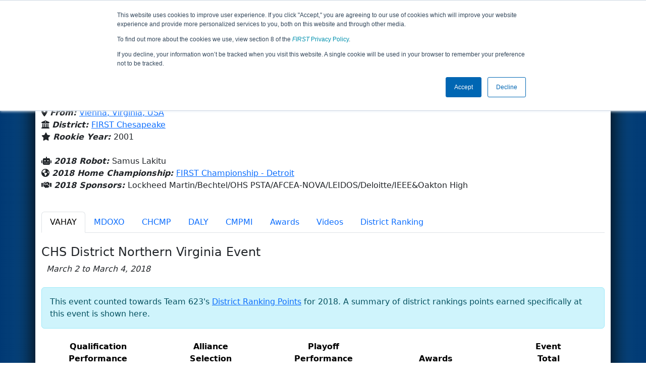

--- FILE ---
content_type: text/html; charset=utf-8
request_url: https://frc-events.firstinspires.org/2018/team/623
body_size: 129213
content:
<!DOCTYPE html>
<html lang="en">
<!--  PLEASE DO NOT SCRAPE WEBPAGES FOR EVENT DATA!
We have an API that allows easy access to event and team
data! It is easier for developers, and helps keep this server
available for the public who are seeking basic event information.
More info: https://frc-events.firstinspires.org/services/api
____ ____ ___   ____ ______
/ __//  _// _ \ / __//_  __/ (R)
/ _/ _/ / / , _/_\ \   / /
/_/  /___//_/|_|/___/  /_/
___         __        __   _
/ _ \ ___   / /  ___  / /_ (_)____ ___
/ , _// _ \ / _ \/ _ \/ __// // __/(_-<
/_/|_| \___//_.__/\___/\__//_/ \__//___/
_____                        __   _  __   _
/ ___/___   __ _   ___  ___  / /_ (_)/ /_ (_)___   ___
/ /__ / _ \ /  ' \ / _ \/ -_)/ __// // __// // _ \ / _ \
\___/ \___//_/_/_// .__/\__/ \__//_/ \__//_/ \___//_//_/
/_/
-->
<head>
    <title>
        FRC Event Web : Team 623 (2018)
    </title>
    <meta name="description" content="Information and results from FIRST Robotics Competition Team Number 623 in the 2018 season ">
    
    
        <link rel="stylesheet" href="https://frc-cdn.firstinspires.org/evtwebextfrc/app.def2d69ed7cfbfcedce0.css" />
<meta name="x-stylesheet-fallback-test" content="" class="sr-only" /><script>!function(a,b,c,d){var e,f=document,g=f.getElementsByTagName("SCRIPT"),h=g[g.length-1].previousElementSibling,i=f.defaultView&&f.defaultView.getComputedStyle?f.defaultView.getComputedStyle(h):h.currentStyle;if(i&&i[a]!==b)for(e=0;e<c.length;e++)f.write('<link href="'+c[e]+'" '+d+"/>")}("position","absolute",["/evtwebextfrc/app.def2d69ed7cfbfcedce0.css"], "rel=\u0022stylesheet\u0022 ");</script>
    
    <meta name="viewport" content="width=device-width, initial-scale=1,user-scalable=no" />
    <link rel="icon" type="image/x-icon" href="https://frc-cdn.firstinspires.org/eventweb_common/favicon/first.ico" />
    <link rel="apple-touch-icon" href=https://frc-cdn.firstinspires.org/eventweb_frc/apple/apple-touch-icon-72.png />
    <link rel="apple-touch-icon" sizes="114x114" href=https://frc-cdn.firstinspires.org/eventweb_frc/apple/apple-touch-icon-114.png />
    <link rel="apple-touch-icon" sizes="180x180" href=https://frc-cdn.firstinspires.org/eventweb_frc/apple/apple-touch-icon-180.png />
    
    <link rel="stylesheet" href="/FontAwesome/css/custom-icons.css" />
    <link rel="stylesheet" href="/FontAwesome/css/fontawesome.css" />
    <link rel="stylesheet" href="/FontAwesome/css/solid.css" />
    <link rel="stylesheet" href="/FontAwesome/css/regular.css" />
    <link rel="stylesheet" href="/FontAwesome/css/light.css" />
    <link rel="stylesheet" href="/FontAwesome/css/thin.css" />
    <link rel="stylesheet" href="/FontAwesome/css/duotone.css" />
    <link rel="stylesheet" href="/FontAwesome/css/sharp-solid.css" />
    <link rel="stylesheet" href="/FontAwesome/css/sharp-regular.css" />
    <link rel="stylesheet" href="/FontAwesome/css/sharp-thin.css" />
    <link rel="stylesheet" href="/FontAwesome/css/sharp-light.css" />
    <link rel="stylesheet" href="/FontAwesome/css/brands.css" />

    <script>
        function convertUtcDateToLocal(date) {
        if (date !== "") {
        var convertedDate = new Date(date + " UTC");

        var monthNames = ["January", "February", "March", "April", "May", "June",
        "July", "August", "September", "October", "November", "December"
        ];

        var month = monthNames[convertedDate.getMonth()];

        var day = convertedDate.getDate();

        var year = convertedDate.getFullYear();

        var hour = convertedDate.getHours().toString();
        if (convertedDate.getHours() < 10) hour = "0" + hour;

        var minutes = convertedDate.getMinutes().toString();
        if (convertedDate.getMinutes() < 10) minutes = "0" + minutes;

        var seconds = convertedDate.getSeconds().toString();
        if (convertedDate.getSeconds() < 10) seconds = "0" + seconds;

        var regex = /\((.*)\)/;

        var matches = regex.exec(convertedDate.toString());
        var timezone = matches[0];

        return month + " " + day.toString() + ", " + year + " " + hour + ":" + minutes + ":" + seconds + " " + timezone;
        }
        return date;
        }
    </script>

        <script async src="https://www.googletagmanager.com/gtag/js?id=UA-60219656-1"></script>
        <script>
            window.dataLayer = window.dataLayer || [];
            function gtag() { dataLayer.push(arguments); }
            gtag('js', new Date());

            gtag('config', 'UA-60219656-1');
        </script>

    <!-- Start of HubSpot Embed Code MKT -->
    <script type="text/javascript" id="hs-script-loader" async defer src="//js.hs-scripts.com/1747660.js"></script>
    <!-- End of HubSpot Embed Code MKT -->
    
    
        <script src="https://frc-cdn.firstinspires.org/evtwebextfrc/app.ee2d0e12e3cc77a63b39.bundle.js"></script>
<script>(window.jQuery||document.write("\u003Cscript src=\u0022/evtwebextfrc/app.ee2d0e12e3cc77a63b39.bundle.js\u0022\u003E\u003C/script\u003E"));</script>
    
    
    <script>
    $(document).ready(function () {
        var tabLoaded = false;
        showTab(window.location.hash);
        $(".nav-tabs a").click(function () {
            $(this).tab('show');
            window.location.hash = this.hash;
        });
        $('[data-toggle="tooltip"]').tooltip();

        var url = '/2018/team/623/videosload/NjIzMTc%3D';

        $(document).on('shown.bs.tab', 'button[data-bs-toggle="tab"]', function (e) {
			var anchor = $(e.target).attr('data-bs-target');
            if (!tabLoaded && anchor == "#videos") {
                $('#videoTabContent').load(url, { });
                tabLoaded = true;//prevent multi-load
            }
        });
    });
    function showTab(hash) {
        $('ul.nav a[href="' + hash + '"]').tab('show');
    }
    </script>
 
</head>
<body>
    <script>
        $(document).ready(function() {
        $('[data-bs-toggle="tooltip"]').tooltip();
        $('[data-bs-toggle="popover"]').popover();
        });
    </script>
    <!-- Color Strip -->
    <div class="color-strip">
        <div class="fred"></div>
        <div class="forange"></div>
        <div class="fblue"></div>
    </div>
    <nav class="navbar navbar-dark navbar-expand-lg">
        <div class="container">
            <a class="navbar-brand" href="/">
                <img src="https://frc-cdn.firstinspires.org/eventweb_frc/ProgramLogos/FRC_Horz_RGB_rev_sm.png" style="max-width: 169px;"/>
                <span class="d-none d-md-inline-block">&nbsp;&nbsp;</span>
                <strong class="d-none d-md-inline-block">Events</strong>
            </a>
            <button class="navbar-toggler" type="button" data-bs-toggle="collapse" data-bs-target="#navbarSupportedContent">
                <span class="navbar-toggler-icon"></span>
            </button>
            <div id="navbarSupportedContent" class="collapse navbar-collapse">
                <ul class="navbar-nav me-auto mb-2 mb-lg-0">

                        <li class="nav-item dropdown">
                            <a class="nav-link dropdown-toggle" role="button" data-bs-toggle="dropdown" href="#">
                                <span>2018 Season Info</span>
                            </a>
                            <ul class="dropdown-menu dropdown-menu-start">
                                <li>
                                    <a class="dropdown-item" href="/2018/Events/EventList">
                                        <i class="fas fa-fw fa-calendar-alt"></i> Events
                                    </a>
                                </li>
                                <li>
                                    <a class="dropdown-item" href="/2018/awards">
                                        <i class="fas fa-fw fa-award"></i> Awards
                                    </a>
                                </li>
                                    <li>
                                        <a class="dropdown-item" href="/2018/districts">
                                            <i class="fas fa-fw fa-globe-americas"></i> Districts
                                        </a>
                                    </li>
                                <li>
                                    <a class="dropdown-item" href="/2018/allteams">
                                        <i class="fas fa-fw fa-users"></i> Teams
                                    </a>
                                </li>
							</ul>
						</li>



				</ul>
                    <form class="d-flex" action="/search">
                        <input type="hidden" name="season" value="2018" />
                        <input type="search" class="form-control me-2" name="jump" autocomplete="off" placeholder="Team # / Event Code" width="12" maxlength="20" required>
                        <button type="submit" class="btn btn-outline-light">Search</button>
                    </form>
			</div>
		</div>
	</nav>
    <main role="main">
        <div class="modal fade" id="processingModal" data-bs-backdrop="static">
            <div class="modal-dialog modal-dialog-centered">
                <div class="modal-content panel-warning">
                    <div class="modal-body">
                        <br />
                        <div class="row d-flex text-center">
                            <p id="processingModalMessage">Processing your request...</p>
                        </div>
                        <div class="row d-flex justify-content-center">
                            <div class="spinner-border text-primary" style="width: 3rem; height: 3rem;" role="status">
                                <span class="visually-hidden">Loading...</span>
                            </div>
                        </div>
                        <br />
                        <br />
                    </div>
                </div>
            </div>
        </div>

        <div class="modal fade" id="failModal">
            <div class="modal-dialog modal-dialog-centered">
                <div class="modal-content">
                    <div class="modal-body">
                        <br />
                        <h3 class="text-danger text-center"><i class="far fa-fw fa-times-circle fa-4x"></i></h3>
                        <br />
                        <h3 class="text-center"><b>Whoops!</b></h3>
                        <br />
                        <p id="failModalTitle" class="text-center">Operation has failed. See below for more details.</p>
                        <div id="failModalDetails" class="border text-left text-wrap overflow-auto p-2 mt-1 mb-3" style="white-space: pre-line"></div>
                    </div>
                    <div class="modal-footer">
                        <div class="d-grid gap-2 col-10 mx-auto">
                            <button class="btn btn-danger" data-bs-dismiss="modal" id="failModalOkBtn">OK</button>
                        </div>
                    </div>
                </div>
            </div>
        </div>

        <div class="modal fade" id="successModal" data-bs-backdrop="static">
            <div class="modal-dialog modal-dialog-centered">
                <div class="modal-content panel-warning">
                    <div class="modal-body text-center">
                        <br />
                        <h3 class="text-success"><i class="far fa-fw fa-check-circle fa-4x"></i></h3>
                        <br />
                        <h3><b>Success</b></h3>
                        <br />
                        <p id="successModalMessage">Operation has completed successfully!</p>
                    </div>
                    <div class="modal-footer">
                        <div class="d-grid gap-2 col-10 mx-auto">
                            <button class="btn btn-success" data-bs-dismiss="modal" id="successModalOkBtn">OK</button>
                        </div>
                    </div>
                </div>
            </div>
        </div>
        
        <script>
            function ShowFailModal(message) {
                if(message != '') {
                    $("#failModalDetails").html(message);
                }
                
                $("#failModal").modal('show');
            }
            
            function HideFailModal() {
                $("#failModal").modal('hide');
            }
            
            function ShowSuccessModal(message) {
                if (message != '') {
                    $("#successModalMessage").html(message);
                }

                $("#successModal").modal('show');
            }
            
            function HideSuccessModal() {
                $("#successModal").modal('hide');
            }
            
            function ShowProcessingModal(message) {
                if (message != '') {
                    $("#processingModalMessage").html(message);
                }

                $("#processingModal").modal('show');
            }
            
            function HideProcessingModal() {
                $("#processingModal").modal('hide');
            }
            
            $("#successModalOkBtn").click(function () {
                HideProcessingModal()
            });
            
            $("#failModalOkBtn").click(function () {
                HideProcessingModal()
            });
        </script>
        
        <div class="container" style="padding-left: 0; padding-right: 0; box-shadow: -12px -16px 28px 0 rgba(0,0,0,0.6),12px -16px 28px 0 rgba(0,0,0,0.6);">
                <div class="container py-2" style="background: #eeeeee;">
                    <div class="row">
                        <div class="col-xs-12 col-sm-10 d-flex align-items-center">
                            <h1 class="align-middle">
<img src="[data-uri]" alt="Team Avatar" height="60" width="60" id="teamAvatar" title="Team Avatar">&nbsp;Team 623 - Oakton Cougar Robotics (2018)                            </h1>
                        </div>
                        <div class="hidden-xs col-sm-2">
                                <img class="d-none d-lg-block" src="https://frc-cdn.firstinspires.org/eventweb_frc/GameLogos/2018.png" alt="Game Logo" style="max-width: 175px; max-height: 60px;" />
                        </div>
                    </div>
                </div>
            <div class="container bg-white" style="padding-bottom: 0.75rem; padding-top: 0.75rem;">
                <div class="d-lg-none alert alert-warning alert-dismissible" role="alert">
                    <h5 class="alert-heading">
                        <i class="fas fa-mobile"></i> Small Screen!
                    </h5>
                    Some content is hidden on small displays like yours. Please try rotating your device or using a larger screen to see more content.
                </div>
                
        <script>
            $(document).ready(function () {
                $('#teamAvatar').closest('.container').children('h1').css("margin-top", "5px");
                $('#teamAvatar').closest('.container').children('h1').css("margin-bottom", "0px");
                $('#teamAvatar').closest('.container').closest('jumbotron').css("margin-bottom", "10px");
            });
        </script>

<div class="row">
    <div class="col-lg-12">
<script>
	$(document).ready(function () {
		$('.dropdown-toggle').dropdown();
	});
</script>

<div class="row">
	<div class="col-md-9">
		<div class="media">
			<div class="media-left media-middle">
			</div>
			<div class="media-body">
					<h4 style="margin-bottom: -12px !important;">Oakton High</h4><br />
                <i class="fas fa-map-marker-alt"></i> <b><em>From: </em></b>
                    <a href="http://maps.google.com/?q=Vienna, Virginia, USA"
                       target="_blank">Vienna,&nbsp;Virginia,&nbsp;USA</a>
				<br />
				    <i class="fas fa-university"></i>
					<b><em>District: </em></b>
<a href="/2018/district/CHS">FIRST Chesapeake</a>					<br />
                <i class="fas fa-star"></i> <b><em>Rookie Year: </em></b>2001<br />
			</div>
		</div>
	</div>
	<div class="col-md-3 text-center">
			<div class="dropdown">
				<button id="historyDrop" type="button" class="btn btn-lg btn-primary dropdown-toggle" data-bs-toggle="dropdown" aria-haspopup="true" aria-expanded="false">
					Other Info &nbsp;&nbsp;<span class="caret"></span>
				</button>
				<ul class="dropdown-menu" aria-labelledby="historyDrop">

						<li class="" title=""><a class="dropdown-item" href="/2026/team/623">2026: REBUILT&#x2122; prese...</a></li>
						<li class="" title=""><a class="dropdown-item" href="/2025/team/623">2025: REEFSCAPE&#x2120; pre...</a></li>
						<li class="" title=""><a class="dropdown-item" href="/2024/team/623">2024: CRESCENDO&#x2120;</a></li>
						<li class="" title=""><a class="dropdown-item" href="/2023/team/623">2023: CHARGED UP&#x2120;&#x202F;pr...</a></li>
						<li class="" title=""><a class="dropdown-item" href="/2022/team/623">2022: RAPID REACT&#x2120; p...</a></li>
						<li class="" title=""><a class="dropdown-item" href="/2021/team/623">2021: Infinite Recha...</a></li>
						<li class="" title=""><a class="dropdown-item" href="/2020/team/623">2020: INFINITE RECHA...</a></li>
						<li class="" title=""><a class="dropdown-item" href="/2019/team/623">2019: DESTINATION: D...</a></li>
						<li class="disabled" title="(Currently Viewing)"><a class="dropdown-item" href="/2018/team/623">2018: FIRST POWER UP</a></li>
						<li class="" title=""><a class="dropdown-item" href="/2017/team/623">2017: FIRST STEAMWOR...</a></li>
						<li class="" title=""><a class="dropdown-item" href="/2016/team/623">2016: FIRST STRONGHO...</a></li>
						<li class="" title=""><a class="dropdown-item" href="/2015/team/623">2015: RECYCLE RUSH</a></li>
						<li class="" title=""><a class="dropdown-item" href="/2014/team/623">2014: AERIAL ASSIST</a></li>
						<li class="" title=""><a class="dropdown-item" href="/2013/team/623">2013: ULTIMATE ASCEN...</a></li>
						<li class="" title=""><a class="dropdown-item" href="/2012/team/623">2012: Rebound Rumble</a></li>
						<li class="" title=""><a class="dropdown-item" href="/2011/team/623">2011: LOGO MOTION</a></li>
						<li class="" title=""><a class="dropdown-item" href="/2010/team/623">2010: BREAKAWAY</a></li>
						<li class="" title=""><a class="dropdown-item" href="/2009/team/623">2009: LUNACY</a></li>
						<li class="" title=""><a class="dropdown-item" href="/2008/team/623">2008: FIRST Overdriv...</a></li>
						<li class="" title=""><a class="dropdown-item" href="/2007/team/623">2007: Rack &#x27;N&#x27; Roll</a></li>
						<li class="" title=""><a class="dropdown-item" href="/2006/team/623">2006: Aim High</a></li>
						<li class="" title=""><a class="dropdown-item" href="/2005/team/623">2005: Triple Play</a></li>
						<li class="" title=""><a class="dropdown-item" href="/2004/team/623">2004: FIRST Frenzy</a></li>
						<li class="" title=""><a class="dropdown-item" href="/2003/team/623">2003: Stack Attack</a></li>
						<li class="" title=""><a class="dropdown-item" href="/2002/team/623">2002: Zone Zeal</a></li>
						<li class="" title=""><a class="dropdown-item" href="/2001/team/623">2001: Diabolical Dyn...</a></li>
                    <li><hr class="dropdown-divider" /></li>
					<li><a class="dropdown-item" href="/team/623">Team Summary</a></li>
				</ul>
			</div>
	</div>
</div>
<br />
<div class="row mb-3">
	<div class="col-sm-12">
			<i class="fas fa-robot"></i> <b><em>2018 Robot: </em></b>Samus Lakitu<br />
			<i class="fas fa-globe-americas"></i> <b><em>2018 Home Championship: </em></b>
<a href="/2018/CMPMI" title="Home Championship">FIRST Championship - Detroit</a>		<br />
        <i class="fas fa-handshake"></i> <b><em>2018 Sponsors: </em></b>Lockheed Martin/Bechtel/OHS PSTA/AFCEA-NOVA/LEIDOS/Deloitte/IEEE&amp;Oakton High <br /><br />
        
	</div>
</div>


    </div>
</div>
<ul class="nav nav-tabs">
            <li class="nav-item">
                <button class="nav-link active" data-bs-target="#VAHAY" data-bs-toggle="tab">
                    VAHAY
                </button>
            </li>
            <li class="nav-item">
                <button class="nav-link " data-bs-target="#MDOXO" data-bs-toggle="tab">
                    MDOXO
                </button>
            </li>
            <li class="nav-item">
                <button class="nav-link " data-bs-target="#CHCMP" data-bs-toggle="tab">
                    CHCMP
                </button>
            </li>
            <li class="nav-item">
                <button class="nav-link " data-bs-target="#DALY" data-bs-toggle="tab">
                    DALY
                </button>
            </li>
            <li class="nav-item">
                <button class="nav-link " data-bs-target="#CMPMI" data-bs-toggle="tab">
                    CMPMI
                </button>
            </li>
    <li class="nav-item" data-bs-toggle="tooltip" data-placement="top" title="All 2018 Awards"><button class="nav-link" data-bs-target="#awards" data-bs-toggle="tab">Awards</button></li>
    <li class="nav-item" data-bs-toggle="tooltip" data-placement="top" title="623 Match Videos"><button class="nav-link" data-bs-target="#videos" data-bs-toggle="tab">Videos</button></li>
        <li class="nav-item" data-bs-toggle="tooltip" data-placement="top" title="2018 FIRST Chesapeake Ranking Team Detail"><button class="nav-link" data-bs-target="#district" data-bs-toggle="tab">District Ranking</button></li>
</ul>

<div class="tab-content">
	<div id="awards" class="tab-pane fade">

<br />
<h5> Team 623's 2018 Awards</h5>
    <table class="table table-striped table-hover">
        <thead>
        <tr>
            <th class="col-sm-6">Award</th>
            <th class="col-sm-6">Event</th>
        </tr>
        </thead>
        <tbody>
            <tr>
                <td>
                    <a href="/2018/awards?id=647">Quality Award sponsored by Motorola Solutions Foundation</a>
                </td>
                <td>
                    <a href="/2018/CHCMP" title="Winning Event">FIRST Chesapeake District Championship</a>
                </td>
            </tr>
            <tr>
                <td>
                    <a href="/2018/awards?id=609">District Event Winner</a>
                </td>
                <td>
                    <a href="/2018/MDOXO" title="Winning Event">CHS District Southern Maryland Event</a>
                </td>
            </tr>
            <tr>
                <td>
                    <a href="/2018/awards?id=295">Innovation in Control Award sponsored by Rockwell Automation</a>
                </td>
                <td>
                    <a href="/2018/MDOXO" title="Winning Event">CHS District Southern Maryland Event</a>
                </td>
            </tr>
        </tbody>
    </table>
    </div>
    <div id="videos" class="tab-pane fade">
        <div id="videoTabContent">
            <div class="row">
                <div class="col-md-12 text-center">
                    <br />
                    Loading match videos… please wait a moment
                    <br /><br />
                    <div class="spinner-border" style="display: inline-block; width: 3rem; height: 3rem;margin-bottom:40px;margin-top:25px;" role="status">
                        <span class="visually-hidden">Loading...</span>
                    </div>
                </div>
            </div>
        </div>
    </div>
            <div id="VAHAY" class="tab-pane fade show active">
                <br />

<h1 class="panel-title">CHS District Northern Virginia Event</h1>
<i>&nbsp;&nbsp;March 2 to March 4, 2018</i><br /><br />

				<div class="alert alert-info" role="alert">
					This event counted towards Team 623's <a href="#district" onclick="showTab('#district')">District Ranking Points</a> for 2018.
					A summary of district rankings points earned specifically at this event is shown here.
				</div>
				<table class="table table-striped text-center">
					<thead>
						<tr>
							<th class="col-sm-2 text-center hidden-xs" title="Qualification Performance">Qualification<br />Performance</th>
							<th class="col-sm-2 text-center" title="Alliance Selection">Alliance<br />Selection</th>
							<th class="col-sm-2 text-center hidden-xs" title="Playoff Performance">Playoff<br />Performance</th>
							<th class="col-sm-2 text-center" title="Awards">Awards</th>
							<th class="col-sm-2 text-center">Event<br />Total</th>
						</tr>
					</thead>
					<tbody>
						<tr>
							<td>15</td>
							<td>11</td>
							<td>0</td>
							<td>0</td>
							<td class="keycolumn">26</td>
						</tr>
					</tbody>
				</table>
			<div class="row">
                <div class="col-md-9">
                    <h5>Qualification Matches</h5>
                </div>
                <div class="col-md-3 justify-content-end">
                    <a href="/2018/VAHAY/qualifications?team=623"
                       class="btn btn-primary">View Qualifications Event Page</a>
                </div>
			</div>
<b>Rank:</b> 12 of 38<br />
<b>Record: </b> 7 Wins, 5 Losses and 0 Ties - 12 Matches Played (0 Disqualifications)<br /><br />
<div class="table-responsive">
    <table class="table table-striped table-hover table-bordered text-center" id="matches">
		<thead>
			<tr>
				<th class="col-2">Match</th>

					<th class="col-sm-2">Start Time</th>
<th style="white-space: nowrap">Red 1</th>
<th style="white-space: nowrap">Red 2</th>
<th style="white-space: nowrap">Red 3</th>
<th style="white-space: nowrap">Blue 1</th>
<th style="white-space: nowrap">Blue 2</th>
<th style="white-space: nowrap">Blue 3</th>                    <th class="col-sm-1" style="white-space: nowrap">Red Final</th>
                    <th class="col-sm-1" style="white-space: nowrap">Blue Final</th>
			</tr>
		</thead>
		<tbody id="match-results" style="white-space: nowrap">
                    <tr id="match4a">
                        <td class="col-2">
                                    <a href="/2018/VAHAY/qualifications/4">Qualification 4</a>
                        </td>
                        <td class="text-start col-2">
Sat 3/3 - 12:37 PM                        </td>

        <td class="danger" id="team4_4">

<a class="" href="/2018/team/141">141</a>        </td>
        <td class="danger" id="team5_4">

<a class="" href="/2018/team/620">620</a>        </td>
        <td class="danger" id="team6_4">

<b><a class="" href="/2018/team/623">623</a></b>        </td>

        <td class="info" id="team1_4">

<a class="" href="/2018/team/6584">6584</a>        </td>
        <td class="info" id="team2_4">

<a class="" href="/2018/team/116">116</a>        </td>
        <td class="info" id="team3_4">

<a class="" href="/2018/team/4514">4514</a>        </td>
                            <td class="text-danger fw-bold">
290                            </td>
                            <td class="text-primary fw-bold">
153                            </td>
                    </tr>
                    <tr id="match11a">
                        <td class="col-2">
                                    <a href="/2018/VAHAY/qualifications/11">Qualification 11</a>
                        </td>
                        <td class="text-start col-2">
Sat 3/3 - 2:04 PM                        </td>

        <td class="danger" id="team4_11">

<a class="" href="/2018/team/619">619</a>        </td>
        <td class="danger" id="team5_11">

<a class="" href="/2018/team/116">116</a>        </td>
        <td class="danger" id="team6_11">

<a class="" href="/2018/team/686">686</a>        </td>

        <td class="info" id="team1_11">

<a class="" href="/2018/team/4472">4472</a>        </td>
        <td class="info" id="team2_11">

<b><a class="" href="/2018/team/623">623</a></b>        </td>
        <td class="info" id="team3_11">

<a class="" href="/2018/team/5338">5338</a>        </td>
                            <td class="text-danger fw-bold">
125                            </td>
                            <td class="text-primary fw-bold">
392                            </td>
                    </tr>
                    <tr id="match15a">
                        <td class="col-2">
                                    <a href="/2018/VAHAY/qualifications/15">Qualification 15</a>
                        </td>
                        <td class="text-start col-2">
Sat 3/3 - 2:39 PM                        </td>

        <td class="danger" id="team4_15">

<a class="" href="/2018/team/5830">5830</a>        </td>
        <td class="danger" id="team5_15">

<a class="" href="/2018/team/2363">2363</a>        </td>
        <td class="danger" id="team6_15">

<a class="" href="/2018/team/5338">5338</a>        </td>

        <td class="info" id="team1_15">

<a class="" href="/2018/team/5546">5546</a>        </td>
        <td class="info" id="team2_15">

<b><a class="" href="/2018/team/623">623</a></b>        </td>
        <td class="info" id="team3_15">

<a class="" href="/2018/team/2068">2068</a>        </td>
                            <td class="text-danger fw-bold">
270                            </td>
                            <td class="text-primary fw-bold">
348                            </td>
                    </tr>
                    <tr id="match26a">
                        <td class="col-2">
                                    <a href="/2018/VAHAY/qualifications/26">Qualification 26</a>
                        </td>
                        <td class="text-start col-2">
Sat 3/3 - 11:02 AM                        </td>

        <td class="danger" id="team4_26">

<b><a class="" href="/2018/team/623">623</a></b>        </td>
        <td class="danger" id="team5_26">

<a class="" href="/2018/team/6334">6334</a>        </td>
        <td class="danger" id="team6_26">

<a class="" href="/2018/team/612">612</a>        </td>

        <td class="info" id="team1_26">

<a class="" href="/2018/team/1719">1719</a>        </td>
        <td class="info" id="team2_26">

<a class="" href="/2018/team/2534">2534</a>        </td>
        <td class="info" id="team3_26">

<a class="" href="/2018/team/888">888</a>        </td>
                            <td class="text-danger fw-bold">
116                            </td>
                            <td class="text-primary fw-bold">
360                            </td>
                    </tr>
                    <tr id="match30a">
                        <td class="col-2">
                                    <a href="/2018/VAHAY/qualifications/30">Qualification 30</a>
                        </td>
                        <td class="text-start col-2">
Sat 3/3 - 12:52 PM                        </td>

        <td class="danger" id="team4_30">

<b><a class="" href="/2018/team/623">623</a></b>        </td>
        <td class="danger" id="team5_30">

<a class="" href="/2018/team/1719">1719</a>        </td>
        <td class="danger" id="team6_30">

<a class="" href="/2018/team/614">614</a>        </td>

        <td class="info" id="team1_30">

<a class="" href="/2018/team/2068">2068</a>        </td>
        <td class="info" id="team2_30">

<a class="" href="/2018/team/619">619</a>        </td>
        <td class="info" id="team3_30">

<a class="" href="/2018/team/2363">2363</a>        </td>
                            <td class="text-danger fw-bold">
278                            </td>
                            <td class="text-primary fw-bold">
197                            </td>
                    </tr>
                    <tr id="match33a">
                        <td class="col-2">
                                    <a href="/2018/VAHAY/qualifications/33">Qualification 33</a>
                        </td>
                        <td class="text-start col-2">
Sat 3/3 - 12:15 PM                        </td>

        <td class="danger" id="team4_33">

<a class="" href="/2018/team/5549">5549</a>        </td>
        <td class="danger" id="team5_33">

<a class="" href="/2018/team/1731">1731</a>        </td>
        <td class="danger" id="team6_33">

<b><a class="" href="/2018/team/623">623</a></b>        </td>

        <td class="info" id="team1_33">

<a class="" href="/2018/team/614">614</a>        </td>
        <td class="info" id="team2_33">

<a class="" href="/2018/team/1137">1137</a>        </td>
        <td class="info" id="team3_33">

<a class="" href="/2018/team/1418">1418</a>        </td>
                            <td class="text-danger fw-bold">
355                            </td>
                            <td class="text-primary fw-bold">
294                            </td>
                    </tr>
                    <tr id="match39a">
                        <td class="col-2">
                                    <a href="/2018/VAHAY/qualifications/39">Qualification 39</a>
                        </td>
                        <td class="text-start col-2">
Sat 3/3 - 1:08 PM                        </td>

        <td class="danger" id="team4_39">

<a class="" href="/2018/team/3373">3373</a>        </td>
        <td class="danger" id="team5_39">

<a class="" href="/2018/team/1731">1731</a>        </td>
        <td class="danger" id="team6_39">

<a class="" href="/2018/team/422">422</a>        </td>

        <td class="info" id="team1_39">

<a class="" href="/2018/team/2988">2988</a>        </td>
        <td class="info" id="team2_39">

<b><a class="" href="/2018/team/623">623</a></b>        </td>
        <td class="info" id="team3_39">

<a class="" href="/2018/team/1895">1895</a>        </td>
                            <td class="text-danger fw-bold">
334                            </td>
                            <td class="text-primary fw-bold">
293                            </td>
                    </tr>
                    <tr id="match47a">
                        <td class="col-2">
                                    <a href="/2018/VAHAY/qualifications/47">Qualification 47</a>
                        </td>
                        <td class="text-start col-2">
Sat 3/3 - 2:10 PM                        </td>

        <td class="danger" id="team4_47">

<a class="" href="/2018/team/116">116</a>        </td>
        <td class="danger" id="team5_47">

<a class="" href="/2018/team/614">614</a>        </td>
        <td class="danger" id="team6_47">

<a class="" href="/2018/team/6543">6543</a>        </td>

        <td class="info" id="team1_47">

<b><a class="" href="/2018/team/623">623</a></b>        </td>
        <td class="info" id="team2_47">

<a class="" href="/2018/team/6504">6504</a>        </td>
        <td class="info" id="team3_47">

<a class="" href="/2018/team/3941">3941</a>        </td>
                            <td class="text-danger fw-bold">
313                            </td>
                            <td class="text-primary fw-bold">
364                            </td>
                    </tr>
                    <tr id="match52a">
                        <td class="col-2">
                                    <a href="/2018/VAHAY/qualifications/52">Qualification 52</a>
                        </td>
                        <td class="text-start col-2">
Sat 3/3 - 2:42 PM                        </td>

        <td class="danger" id="team4_52">

<b><a class="" href="/2018/team/623">623</a></b>        </td>
        <td class="danger" id="team5_52">

<a class="" href="/2018/team/686">686</a>        </td>
        <td class="danger" id="team6_52">

<a class="" href="/2018/team/122">122</a>        </td>

        <td class="info" id="team1_52">

<a class="" href="/2018/team/614">614</a>        </td>
        <td class="info" id="team2_52">

<a class="" href="/2018/team/2534">2534</a>        </td>
        <td class="info" id="team3_52">

<a class="" href="/2018/team/3941">3941</a>        </td>
                            <td class="text-danger fw-bold">
284                            </td>
                            <td class="text-primary fw-bold">
322                            </td>
                    </tr>
                    <tr id="match63a">
                        <td class="col-2">
                                    <a href="/2018/VAHAY/qualifications/63">Qualification 63</a>
                        </td>
                        <td class="text-start col-2">
Sun 3/4 - 4:58 AM                        </td>

        <td class="danger" id="team4_63">

<a class="" href="/2018/team/122">122</a>        </td>
        <td class="danger" id="team5_63">

<a class="" href="/2018/team/2186">2186</a>        </td>
        <td class="danger" id="team6_63">

<a class="" href="/2018/team/3274">3274</a>        </td>

        <td class="info" id="team1_63">

<a class="" href="/2018/team/1418">1418</a>        </td>
        <td class="info" id="team2_63">

<a class="" href="/2018/team/5830">5830</a>        </td>
        <td class="info" id="team3_63">

<b><a class="" href="/2018/team/623">623</a></b>        </td>
                            <td class="text-danger fw-bold">
237                            </td>
                            <td class="text-primary fw-bold">
382                            </td>
                    </tr>
                    <tr id="match67a">
                        <td class="col-2">
                                    <a href="/2018/VAHAY/qualifications/67">Qualification 67</a>
                        </td>
                        <td class="text-start col-2">
Sun 3/4 - 5:25 AM                        </td>

        <td class="danger" id="team4_67">

<a class="" href="/2018/team/422">422</a>        </td>
        <td class="danger" id="team5_67">

<a class="" href="/2018/team/6584">6584</a>        </td>
        <td class="danger" id="team6_67">

<b><a class="" href="/2018/team/623">623</a></b>        </td>

        <td class="info" id="team1_67">

<a class="" href="/2018/team/619">619</a>        </td>
        <td class="info" id="team2_67">

<a class="" href="/2018/team/122">122</a>        </td>
        <td class="info" id="team3_67">

<a class="" href="/2018/team/611">611</a>        </td>
                            <td class="text-danger fw-bold">
254                            </td>
                            <td class="text-primary fw-bold">
283                            </td>
                    </tr>
                    <tr id="match76a">
                        <td class="col-2">
                                    <a href="/2018/VAHAY/qualifications/76">Qualification 76</a>
                        </td>
                        <td class="text-start col-2">
Sun 3/4 - 6:25 AM                        </td>

        <td class="danger" id="team4_76">

<a class="" href="/2018/team/2363">2363</a>        </td>
        <td class="danger" id="team5_76">

<a class="" href="/2018/team/316">316</a>        </td>
        <td class="danger" id="team6_76">

<a class="" href="/2018/team/6893">6893</a>        </td>

        <td class="info" id="team1_76">

<a class="" href="/2018/team/3274">3274</a>        </td>
        <td class="info" id="team2_76">

<b><a class="" href="/2018/team/623">623</a></b>        </td>
        <td class="info" id="team3_76">

<a class="" href="/2018/team/3373">3373</a>        </td>
                            <td class="text-danger fw-bold">
328                            </td>
                            <td class="text-primary fw-bold">
238                            </td>
                    </tr>
		</tbody>
	</table>
</div>		<div class="row">
            <div class="col-md-9">
                <h5>Playoff Matches</h5>
            </div>
            <div class="col-md-3 justify-content-end">
                    <a href="/2018/VAHAY/playoffs?team=623"
                       class="btn btn-primary">View Playoffs Event Page</a>
            </div>
		</div>
<b>Record: </b> 0 Wins and 2 Losses<br /><b>Alliance Selection: </b> Round 1 of Alliance 6 <br /><br />

<div class="table-responsive">
    <table class="table  table-hover table-bordered text-center" id="matches">
		<thead>
			<tr>
				<th class="col-2">Match</th>

					<th class="col-sm-2">Start Time</th>
<th style="white-space: nowrap">Red 1</th>
<th style="white-space: nowrap">Red 2</th>
<th style="white-space: nowrap">Red 3</th>
<th style="white-space: nowrap">Blue 1</th>
<th style="white-space: nowrap">Blue 2</th>
<th style="white-space: nowrap">Blue 3</th>                    <th class="col-sm-1" style="white-space: nowrap">Red Final</th>
                    <th class="col-sm-1" style="white-space: nowrap">Blue Final</th>
			</tr>
		</thead>
		<tbody id="match-results" style="white-space: nowrap">
                    <tr id="match4a">
                        <td class="col-2 align-middle" rowspan="2">
                                <a href="/2018/VAHAY/playoffs/4">Quarterfinal 4</a>
                        </td>
                        <td class="text-start col-2 align-middle text-center" rowspan="2">
Sun 3/4 - 8:26 AM                        </td>
                        <td class="text-center text-danger danger fw-bold" colspan="3">
                            Alliance 3
                        </td>
                        <td class="text-center text-primary info fw-bold" colspan="3">
                            Alliance 6
                        </td>
                        <td class="text-danger danger fw-bold align-middle" rowspan="2">
                            <h3 class="align-middle">
                                365
                            </h3>
                        </td>
                        <td class="text-primary info fw-bold align-middle" rowspan="2">
                            <h3 class="align-middle">
                                226
                            </h3>
                        </td>
                    </tr>
                    <tr>

        <td class="danger" id="team4_4">

<a class="" href="/2018/team/614">614</a>        </td>
        <td class="danger" id="team5_4">

<a class="" href="/2018/team/316">316</a>        </td>
        <td class="danger" id="team6_4">

<a class="" href="/2018/team/3373">3373</a>        </td>

        <td class="info" id="team1_4">

<b><a class="" href="/2018/team/623">623</a></b>        </td>
        <td class="info" id="team2_4">

<a class="" href="/2018/team/5338">5338</a>        </td>
        <td class="info" id="team3_4">

<a class="" href="/2018/team/6334">6334</a>        </td>
                    </tr>
                    <tr id="match8a">
                        <td class="col-2 align-middle" rowspan="2">
                                <a href="/2018/VAHAY/playoffs/8">Quarterfinal 8</a>
                        </td>
                        <td class="text-start col-2 align-middle text-center" rowspan="2">
                        </td>
                        <td class="text-center text-danger danger fw-bold" colspan="3">
                            Alliance 3
                        </td>
                        <td class="text-center text-primary info fw-bold" colspan="3">
                            Alliance 6
                        </td>
                        <td class="text-danger danger fw-bold align-middle" rowspan="2">
                            <h3 class="align-middle">
                                353
                            </h3>
                        </td>
                        <td class="text-primary info fw-bold align-middle" rowspan="2">
                            <h3 class="align-middle">
                                250
                            </h3>
                        </td>
                    </tr>
                    <tr>

        <td class="danger" id="team4_8">

<a class="" href="/2018/team/614">614</a>        </td>
        <td class="danger" id="team5_8">

<a class="" href="/2018/team/316">316</a>        </td>
        <td class="danger" id="team6_8">

<a class="" href="/2018/team/3373">3373</a>        </td>

        <td class="info" id="team1_8">

<b><a class="" href="/2018/team/623">623</a></b>        </td>
        <td class="info" id="team2_8">

<a class="" href="/2018/team/5338">5338</a>        </td>
        <td class="info" id="team3_8">

<a class="" href="/2018/team/6334">6334</a>        </td>
                    </tr>
		</tbody>
	</table>
</div>            </div>
            <div id="MDOXO" class="tab-pane fade ">
                <br />

<h1 class="panel-title">CHS District Southern Maryland Event</h1>
<i>&nbsp;&nbsp;March 16 to March 18, 2018</i><br /><br />

				<div class="alert alert-info" role="alert">
					This event counted towards Team 623's <a href="#district" onclick="showTab('#district')">District Ranking Points</a> for 2018.
					A summary of district rankings points earned specifically at this event is shown here.
				</div>
				<table class="table table-striped text-center">
					<thead>
						<tr>
							<th class="col-sm-2 text-center hidden-xs" title="Qualification Performance">Qualification<br />Performance</th>
							<th class="col-sm-2 text-center" title="Alliance Selection">Alliance<br />Selection</th>
							<th class="col-sm-2 text-center hidden-xs" title="Playoff Performance">Playoff<br />Performance</th>
							<th class="col-sm-2 text-center" title="Awards">Awards</th>
							<th class="col-sm-2 text-center">Event<br />Total</th>
						</tr>
					</thead>
					<tbody>
						<tr>
							<td>19</td>
							<td>13</td>
							<td>30</td>
							<td>5</td>
							<td class="keycolumn">67</td>
						</tr>
					</tbody>
				</table>
			<div class="row">
                <div class="col-md-9">
                    <h5>Qualification Matches</h5>
                </div>
                <div class="col-md-3 justify-content-end">
                    <a href="/2018/MDOXO/qualifications?team=623"
                       class="btn btn-primary">View Qualifications Event Page</a>
                </div>
			</div>
<b>Rank:</b> 5 of 38<br />
<b>Record: </b> 9 Wins, 3 Losses and 0 Ties - 12 Matches Played (0 Disqualifications)<br /><br />
<div class="table-responsive">
    <table class="table table-striped table-hover table-bordered text-center" id="matches">
		<thead>
			<tr>
				<th class="col-2">Match</th>

					<th class="col-sm-2">Start Time</th>
<th style="white-space: nowrap">Red 1</th>
<th style="white-space: nowrap">Red 2</th>
<th style="white-space: nowrap">Red 3</th>
<th style="white-space: nowrap">Blue 1</th>
<th style="white-space: nowrap">Blue 2</th>
<th style="white-space: nowrap">Blue 3</th>                    <th class="col-sm-1" style="white-space: nowrap">Red Final</th>
                    <th class="col-sm-1" style="white-space: nowrap">Blue Final</th>
			</tr>
		</thead>
		<tbody id="match-results" style="white-space: nowrap">
                    <tr id="match3a">
                        <td class="col-2">
                                    <a href="/2018/MDOXO/qualifications/3">Qualification 3</a>
                        </td>
                        <td class="text-start col-2">
Sat 3/17 - 11:26 AM                        </td>

        <td class="danger" id="team4_3">

<a class="" href="/2018/team/3650">3650</a>        </td>
        <td class="danger" id="team5_3">

<a class="" href="/2018/team/6505">6505</a>        </td>
        <td class="danger" id="team6_3">

<a class="" href="/2018/team/5841">5841</a>        </td>

        <td class="info" id="team1_3">

<a class="" href="/2018/team/5115">5115</a>        </td>
        <td class="info" id="team2_3">

<a class="" href="/2018/team/2186">2186</a>        </td>
        <td class="info" id="team3_3">

<b><a class="" href="/2018/team/623">623</a></b>        </td>
                            <td class="text-danger fw-bold">
162                            </td>
                            <td class="text-primary fw-bold">
339                            </td>
                    </tr>
                    <tr id="match9a">
                        <td class="col-2">
                                    <a href="/2018/MDOXO/qualifications/9">Qualification 9</a>
                        </td>
                        <td class="text-start col-2">
Sat 3/17 - 12:14 PM                        </td>

        <td class="danger" id="team4_9">

<a class="" href="/2018/team/6213">6213</a>        </td>
        <td class="danger" id="team5_9">

<a class="" href="/2018/team/1389">1389</a>        </td>
        <td class="danger" id="team6_9">

<a class="" href="/2018/team/3650">3650</a>        </td>

        <td class="info" id="team1_9">

<a class="" href="/2018/team/4821">4821</a>        </td>
        <td class="info" id="team2_9">

<a class="" href="/2018/team/2900">2900</a>        </td>
        <td class="info" id="team3_9">

<b><a class="" href="/2018/team/623">623</a></b>        </td>
                            <td class="text-danger fw-bold">
106                            </td>
                            <td class="text-primary fw-bold">
445                            </td>
                    </tr>
                    <tr id="match13a">
                        <td class="col-2">
                                    <a href="/2018/MDOXO/qualifications/13">Qualification 13</a>
                        </td>
                        <td class="text-start col-2">
Sat 3/17 - 1:01 PM                        </td>

        <td class="danger" id="team4_13">

<a class="" href="/2018/team/6893">6893</a>        </td>
        <td class="danger" id="team5_13">

<a class="" href="/2018/team/4137">4137</a>        </td>
        <td class="danger" id="team6_13">

<b><a class="" href="/2018/team/623">623</a></b>        </td>

        <td class="info" id="team1_13">

<a class="" href="/2018/team/612">612</a>        </td>
        <td class="info" id="team2_13">

<a class="" href="/2018/team/1895">1895</a>        </td>
        <td class="info" id="team3_13">

<a class="" href="/2018/team/4541">4541</a>        </td>
                            <td class="text-danger fw-bold">
204                            </td>
                            <td class="text-primary fw-bold">
401                            </td>
                    </tr>
                    <tr id="match21a">
                        <td class="col-2">
                                    <a href="/2018/MDOXO/qualifications/21">Qualification 21</a>
                        </td>
                        <td class="text-start col-2">
Sat 3/17 - 2:22 PM                        </td>

        <td class="danger" id="team4_21">

<a class="" href="/2018/team/4514">4514</a>        </td>
        <td class="danger" id="team5_21">

<a class="" href="/2018/team/1719">1719</a>        </td>
        <td class="danger" id="team6_21">

<b><a class="" href="/2018/team/623">623</a></b>        </td>

        <td class="info" id="team1_21">

<a class="" href="/2018/team/611">611</a>        </td>
        <td class="info" id="team2_21">

<a class="" href="/2018/team/4099">4099</a>        </td>
        <td class="info" id="team3_21">

<a class="" href="/2018/team/3714">3714</a>        </td>
                            <td class="text-danger fw-bold">
395                            </td>
                            <td class="text-primary fw-bold">
175                            </td>
                    </tr>
                    <tr id="match31a">
                        <td class="col-2">
                                    <a href="/2018/MDOXO/qualifications/31">Qualification 31</a>
                        </td>
                        <td class="text-start col-2">
Sat 3/17 - 3:34 PM                        </td>

        <td class="danger" id="team4_31">

<a class="" href="/2018/team/4137">4137</a>        </td>
        <td class="danger" id="team5_31">

<a class="" href="/2018/team/620">620</a>        </td>
        <td class="danger" id="team6_31">

<a class="" href="/2018/team/6863">6863</a>        </td>

        <td class="info" id="team1_31">

<a class="" href="/2018/team/5841">5841</a>        </td>
        <td class="info" id="team2_31">

<b><a class="" href="/2018/team/623">623</a></b>        </td>
        <td class="info" id="team3_31">

<a class="" href="/2018/team/3793">3793</a>        </td>
                            <td class="text-danger fw-bold">
230                            </td>
                            <td class="text-primary fw-bold">
486                            </td>
                    </tr>
                    <tr id="match38a">
                        <td class="col-2">
                                    <a href="/2018/MDOXO/qualifications/38">Qualification 38</a>
                        </td>
                        <td class="text-start col-2">
Sat 3/17 - 4:18 PM                        </td>

        <td class="danger" id="team4_38">

<a class="" href="/2018/team/6863">6863</a>        </td>
        <td class="danger" id="team5_38">

<a class="" href="/2018/team/4099">4099</a>        </td>
        <td class="danger" id="team6_38">

<a class="" href="/2018/team/5945">5945</a>        </td>

        <td class="info" id="team1_38">

<a class="" href="/2018/team/4242">4242</a>        </td>
        <td class="info" id="team2_38">

<b><a class="" href="/2018/team/623">623</a></b>        </td>
        <td class="info" id="team3_38">

<a class="" href="/2018/team/1111">1111</a>        </td>
                            <td class="text-danger fw-bold">
285                            </td>
                            <td class="text-primary fw-bold">
497                            </td>
                    </tr>
                    <tr id="match42a">
                        <td class="col-2">
                                    <a href="/2018/MDOXO/qualifications/42">Qualification 42</a>
                        </td>
                        <td class="text-start col-2">
Sat 3/17 - 4:45 PM                        </td>

        <td class="danger" id="team4_42">

<a class="" href="/2018/team/1895">1895</a>        </td>
        <td class="danger" id="team5_42">

<a class="" href="/2018/team/5115">5115</a>        </td>
        <td class="danger" id="team6_42">

<a class="" href="/2018/team/4242">4242</a>        </td>

        <td class="info" id="team1_42">

<a class="" href="/2018/team/3714">3714</a>        </td>
        <td class="info" id="team2_42">

<a class="" href="/2018/team/2964">2964</a>        </td>
        <td class="info" id="team3_42">

<b><a class="" href="/2018/team/623">623</a></b>        </td>
                            <td class="text-danger fw-bold">
293                            </td>
                            <td class="text-primary fw-bold">
260                            </td>
                    </tr>
                    <tr id="match48a">
                        <td class="col-2">
                                    <a href="/2018/MDOXO/qualifications/48">Qualification 48</a>
                        </td>
                        <td class="text-start col-2">
Sat 3/17 - 5:52 PM                        </td>

        <td class="danger" id="team4_48">

<a class="" href="/2018/team/1895">1895</a>        </td>
        <td class="danger" id="team5_48">

<b><a class="" href="/2018/team/623">623</a></b>        </td>
        <td class="danger" id="team6_48">

<a class="" href="/2018/team/6863">6863</a>        </td>

        <td class="info" id="team1_48">

<a class="" href="/2018/team/612">612</a>        </td>
        <td class="info" id="team2_48">

<a class="" href="/2018/team/611">611</a>        </td>
        <td class="info" id="team3_48">

<a class="" href="/2018/team/1885">1885</a>        </td>
                            <td class="text-danger fw-bold">
239                            </td>
                            <td class="text-primary fw-bold">
443                            </td>
                    </tr>
                    <tr id="match55a">
                        <td class="col-2">
                                    <a href="/2018/MDOXO/qualifications/55">Qualification 55</a>
                        </td>
                        <td class="text-start col-2">
Sat 3/17 - 6:38 PM                        </td>

        <td class="danger" id="team4_55">

<b><a class="" href="/2018/team/623">623</a></b>        </td>
        <td class="danger" id="team5_55">

<a class="" href="/2018/team/2912">2912</a>        </td>
        <td class="danger" id="team6_55">

<a class="" href="/2018/team/6213">6213</a>        </td>

        <td class="info" id="team1_55">

<a class="" href="/2018/team/2964">2964</a>        </td>
        <td class="info" id="team2_55">

<a class="" href="/2018/team/2186">2186</a>        </td>
        <td class="info" id="team3_55">

<a class="" href="/2018/team/1727">1727</a>        </td>
                            <td class="text-danger fw-bold">
364                            </td>
                            <td class="text-primary fw-bold">
140                            </td>
                    </tr>
                    <tr id="match59a">
                        <td class="col-2">
                                    <a href="/2018/MDOXO/qualifications/59">Qualification 59</a>
                        </td>
                        <td class="text-start col-2">
Sun 3/18 - 9:52 AM                        </td>

        <td class="danger" id="team4_59">

<a class="" href="/2018/team/2819">2819</a>        </td>
        <td class="danger" id="team5_59">

<a class="" href="/2018/team/6239">6239</a>        </td>
        <td class="danger" id="team6_59">

<a class="" href="/2018/team/6893">6893</a>        </td>

        <td class="info" id="team1_59">

<b><a class="" href="/2018/team/623">623</a></b>        </td>
        <td class="info" id="team2_59">

<a class="" href="/2018/team/2914">2914</a>        </td>
        <td class="info" id="team3_59">

<a class="" href="/2018/team/4099">4099</a>        </td>
                            <td class="text-danger fw-bold">
63                            </td>
                            <td class="text-primary fw-bold">
479                            </td>
                    </tr>
                    <tr id="match65a">
                        <td class="col-2">
                                    <a href="/2018/MDOXO/qualifications/65">Qualification 65</a>
                        </td>
                        <td class="text-start col-2">
Sun 3/18 - 10:53 AM                        </td>

        <td class="danger" id="team4_65">

<b><a class="" href="/2018/team/623">623</a></b>        </td>
        <td class="danger" id="team5_65">

<a class="" href="/2018/team/2819">2819</a>        </td>
        <td class="danger" id="team6_65">

<a class="" href="/2018/team/3373">3373</a>        </td>

        <td class="info" id="team1_65">

<a class="" href="/2018/team/1719">1719</a>        </td>
        <td class="info" id="team2_65">

<a class="" href="/2018/team/2914">2914</a>        </td>
        <td class="info" id="team3_65">

<a class="" href="/2018/team/3793">3793</a>        </td>
                            <td class="text-danger fw-bold">
295                            </td>
                            <td class="text-primary fw-bold">
237                            </td>
                    </tr>
                    <tr id="match76a">
                        <td class="col-2">
                                    <a href="/2018/MDOXO/qualifications/76">Qualification 76</a>
                        </td>
                        <td class="text-start col-2">
Sun 3/18 - 12:17 PM                        </td>

        <td class="danger" id="team4_76">

<a class="" href="/2018/team/5945">5945</a>        </td>
        <td class="danger" id="team5_76">

<b><a class="" href="/2018/team/623">623</a></b>        </td>
        <td class="danger" id="team6_76">

<a class="" href="/2018/team/3650">3650</a>        </td>

        <td class="info" id="team1_76">

<a class="" href="/2018/team/5587">5587</a>        </td>
        <td class="info" id="team2_76">

<a class="" href="/2018/team/6505">6505</a>        </td>
        <td class="info" id="team3_76">

<a class="" href="/2018/team/4464">4464</a>        </td>
                            <td class="text-danger fw-bold">
418                            </td>
                            <td class="text-primary fw-bold">
243                            </td>
                    </tr>
		</tbody>
	</table>
</div>		<div class="row">
            <div class="col-md-9">
                <h5>Playoff Matches</h5>
            </div>
            <div class="col-md-3 justify-content-end">
                    <a href="/2018/MDOXO/playoffs?team=623"
                       class="btn btn-primary">View Playoffs Event Page</a>
            </div>
		</div>
<b>Record: </b> 6 Wins and 1 Losses<br /><b>Alliance Selection: </b> Captain of Alliance 4 				<br /><span class="text-success fw-bold">Event Champions!</span>
<br /><br />

<div class="table-responsive">
    <table class="table  table-hover table-bordered text-center" id="matches">
		<thead>
			<tr>
				<th class="col-2">Match</th>

					<th class="col-sm-2">Start Time</th>
<th style="white-space: nowrap">Red 1</th>
<th style="white-space: nowrap">Red 2</th>
<th style="white-space: nowrap">Red 3</th>
<th style="white-space: nowrap">Blue 1</th>
<th style="white-space: nowrap">Blue 2</th>
<th style="white-space: nowrap">Blue 3</th>                    <th class="col-sm-1" style="white-space: nowrap">Red Final</th>
                    <th class="col-sm-1" style="white-space: nowrap">Blue Final</th>
			</tr>
		</thead>
		<tbody id="match-results" style="white-space: nowrap">
                    <tr id="match2a">
                        <td class="col-2 align-middle" rowspan="2">
                                <a href="/2018/MDOXO/playoffs/2">Quarterfinal 2</a>
                        </td>
                        <td class="text-start col-2 align-middle text-center" rowspan="2">
Sun 3/18 - 1:55 PM                        </td>
                        <td class="text-center text-danger danger fw-bold" colspan="3">
                            Alliance 4
                        </td>
                        <td class="text-center text-primary info fw-bold" colspan="3">
                            Alliance 5
                        </td>
                        <td class="text-danger danger fw-bold align-middle" rowspan="2">
                            <h3 class="align-middle">
                                263
                            </h3>
                        </td>
                        <td class="text-primary info fw-bold align-middle" rowspan="2">
                            <h3 class="align-middle">
                                414
                            </h3>
                        </td>
                    </tr>
                    <tr>

        <td class="danger" id="team4_2">

<a class="" href="/2018/team/611">611</a>        </td>
        <td class="danger" id="team5_2">

<b><a class="" href="/2018/team/623">623</a></b>        </td>
        <td class="danger" id="team6_2">

<a class="" href="/2018/team/5115">5115</a>        </td>

        <td class="info" id="team1_2">

<a class="" href="/2018/team/620">620</a>        </td>
        <td class="info" id="team2_2">

<a class="" href="/2018/team/4541">4541</a>        </td>
        <td class="info" id="team3_2">

<a class="" href="/2018/team/4821">4821</a>        </td>
                    </tr>
                    <tr id="match6a">
                        <td class="col-2 align-middle" rowspan="2">
                                <a href="/2018/MDOXO/playoffs/6">Quarterfinal 6</a>
                        </td>
                        <td class="text-start col-2 align-middle text-center" rowspan="2">
                        </td>
                        <td class="text-center text-danger danger fw-bold" colspan="3">
                            Alliance 4
                        </td>
                        <td class="text-center text-primary info fw-bold" colspan="3">
                            Alliance 5
                        </td>
                        <td class="text-danger danger fw-bold align-middle" rowspan="2">
                            <h3 class="align-middle">
                                342
                            </h3>
                        </td>
                        <td class="text-primary info fw-bold align-middle" rowspan="2">
                            <h3 class="align-middle">
                                222
                            </h3>
                        </td>
                    </tr>
                    <tr>

        <td class="danger" id="team4_6">

<a class="" href="/2018/team/611">611</a>        </td>
        <td class="danger" id="team5_6">

<b><a class="" href="/2018/team/623">623</a></b>        </td>
        <td class="danger" id="team6_6">

<a class="" href="/2018/team/5115">5115</a>        </td>

        <td class="info" id="team1_6">

<a class="" href="/2018/team/620">620</a>        </td>
        <td class="info" id="team2_6">

<a class="" href="/2018/team/4541">4541</a>        </td>
        <td class="info" id="team3_6">

<a class="" href="/2018/team/4821">4821</a>        </td>
                    </tr>
                    <tr id="match10a">
                        <td class="col-2 align-middle" rowspan="2">
                                <a href="/2018/MDOXO/playoffs/10">Tiebreaker 2</a>
                        </td>
                        <td class="text-start col-2 align-middle text-center" rowspan="2">
                        </td>
                        <td class="text-center text-danger danger fw-bold" colspan="3">
                            Alliance 4
                        </td>
                        <td class="text-center text-primary info fw-bold" colspan="3">
                            Alliance 5
                        </td>
                        <td class="text-danger danger fw-bold align-middle" rowspan="2">
                            <h3 class="align-middle">
                                341
                            </h3>
                        </td>
                        <td class="text-primary info fw-bold align-middle" rowspan="2">
                            <h3 class="align-middle">
                                172
                            </h3>
                        </td>
                    </tr>
                    <tr>

        <td class="danger" id="team4_10">

<a class="" href="/2018/team/611">611</a>        </td>
        <td class="danger" id="team5_10">

<b><a class="" href="/2018/team/623">623</a></b>        </td>
        <td class="danger" id="team6_10">

<a class="" href="/2018/team/5115">5115</a>        </td>

        <td class="info" id="team1_10">

<a class="" href="/2018/team/620">620</a>        </td>
        <td class="info" id="team2_10">

<a class="" href="/2018/team/4541">4541</a>        </td>
        <td class="info" id="team3_10">

<a class="" href="/2018/team/4821">4821</a>        </td>
                    </tr>
                    <tr id="match13a">
                        <td class="col-2 align-middle" rowspan="2">
                                <a href="/2018/MDOXO/playoffs/13">Semifinal 1</a>
                        </td>
                        <td class="text-start col-2 align-middle text-center" rowspan="2">
                        </td>
                        <td class="text-center text-danger danger fw-bold" colspan="3">
                            Alliance 1
                        </td>
                        <td class="text-center text-primary info fw-bold" colspan="3">
                            Alliance 4
                        </td>
                        <td class="text-danger danger fw-bold align-middle" rowspan="2">
                            <h3 class="align-middle">
                                296
                            </h3>
                        </td>
                        <td class="text-primary info fw-bold align-middle" rowspan="2">
                            <h3 class="align-middle">
                                411
                            </h3>
                        </td>
                    </tr>
                    <tr>

        <td class="danger" id="team4_13">

<a class="" href="/2018/team/1885">1885</a>        </td>
        <td class="danger" id="team5_13">

<a class="" href="/2018/team/5587">5587</a>        </td>
        <td class="danger" id="team6_13">

<a class="" href="/2018/team/5243">5243</a>        </td>

        <td class="info" id="team1_13">

<a class="" href="/2018/team/611">611</a>        </td>
        <td class="info" id="team2_13">

<b><a class="" href="/2018/team/623">623</a></b>        </td>
        <td class="info" id="team3_13">

<a class="" href="/2018/team/5115">5115</a>        </td>
                    </tr>
                    <tr id="match15a">
                        <td class="col-2 align-middle" rowspan="2">
                                <a href="/2018/MDOXO/playoffs/15">Semifinal 3</a>
                        </td>
                        <td class="text-start col-2 align-middle text-center" rowspan="2">
                        </td>
                        <td class="text-center text-danger danger fw-bold" colspan="3">
                            Alliance 1
                        </td>
                        <td class="text-center text-primary info fw-bold" colspan="3">
                            Alliance 4
                        </td>
                        <td class="text-danger danger fw-bold align-middle" rowspan="2">
                            <h3 class="align-middle">
                                249
                            </h3>
                        </td>
                        <td class="text-primary info fw-bold align-middle" rowspan="2">
                            <h3 class="align-middle">
                                443
                            </h3>
                        </td>
                    </tr>
                    <tr>

        <td class="danger" id="team4_15">

<a class="" href="/2018/team/1885">1885</a>        </td>
        <td class="danger" id="team5_15">

<a class="" href="/2018/team/5587">5587</a>        </td>
        <td class="danger" id="team6_15">

<a class="" href="/2018/team/5243">5243</a>        </td>

        <td class="info" id="team1_15">

<a class="" href="/2018/team/611">611</a>        </td>
        <td class="info" id="team2_15">

<b><a class="" href="/2018/team/623">623</a></b>        </td>
        <td class="info" id="team3_15">

<a class="" href="/2018/team/5115">5115</a>        </td>
                    </tr>
                    <tr id="match19a">
                        <td class="col-2 align-middle" rowspan="2">
                                <a href="/2018/MDOXO/playoffs/19">Final 1</a>
                        </td>
                        <td class="text-start col-2 align-middle text-center" rowspan="2">
                        </td>
                        <td class="text-center text-danger danger fw-bold" colspan="3">
                            Alliance 4
                        </td>
                        <td class="text-center text-primary info fw-bold" colspan="3">
                            Alliance 2
                        </td>
                        <td class="text-danger danger fw-bold align-middle" rowspan="2">
                            <h3 class="align-middle">
                                322
                            </h3>
                        </td>
                        <td class="text-primary info fw-bold align-middle" rowspan="2">
                            <h3 class="align-middle">
                                284
                            </h3>
                        </td>
                    </tr>
                    <tr>

        <td class="danger" id="team4_19">

<a class="" href="/2018/team/611">611</a>        </td>
        <td class="danger" id="team5_19">

<b><a class="" href="/2018/team/623">623</a></b>        </td>
        <td class="danger" id="team6_19">

<a class="" href="/2018/team/5115">5115</a>        </td>

        <td class="info" id="team1_19">

<a class="" href="/2018/team/888">888</a>        </td>
        <td class="info" id="team2_19">

<a class="" href="/2018/team/612">612</a>        </td>
        <td class="info" id="team3_19">

<a class="" href="/2018/team/2914">2914</a>        </td>
                    </tr>
                    <tr id="match20a">
                        <td class="col-2 align-middle" rowspan="2">
                                <a href="/2018/MDOXO/playoffs/20">Final 2</a>
                        </td>
                        <td class="text-start col-2 align-middle text-center" rowspan="2">
                        </td>
                        <td class="text-center text-danger danger fw-bold" colspan="3">
                            Alliance 4
                        </td>
                        <td class="text-center text-primary info fw-bold" colspan="3">
                            Alliance 2
                        </td>
                        <td class="text-danger danger fw-bold align-middle" rowspan="2">
                            <h3 class="align-middle">
                                425
                            </h3>
                        </td>
                        <td class="text-primary info fw-bold align-middle" rowspan="2">
                            <h3 class="align-middle">
                                208
                            </h3>
                        </td>
                    </tr>
                    <tr>

        <td class="danger" id="team4_20">

<a class="" href="/2018/team/611">611</a>        </td>
        <td class="danger" id="team5_20">

<b><a class="" href="/2018/team/623">623</a></b>        </td>
        <td class="danger" id="team6_20">

<a class="" href="/2018/team/5115">5115</a>        </td>

        <td class="info" id="team1_20">

<a class="" href="/2018/team/888">888</a>        </td>
        <td class="info" id="team2_20">

<a class="" href="/2018/team/612">612</a>        </td>
        <td class="info" id="team3_20">

<a class="" href="/2018/team/2900">2900</a>        </td>
                    </tr>
		</tbody>
	</table>
</div>            </div>
            <div id="CHCMP" class="tab-pane fade ">
                <br />

<h1 class="panel-title">FIRST Chesapeake District Championship</h1>
<i>&nbsp;&nbsp;March 28 to March 31, 2018</i><br /><br />

				<div class="alert alert-info" role="alert">
					This event counted towards Team 623's <a href="#district" onclick="showTab('#district')">District Ranking Points</a> for 2018.
					A summary of district rankings points earned specifically at this event is shown here.
				</div>
				<table class="table table-striped text-center">
					<thead>
						<tr>
							<th class="col-sm-2 text-center hidden-xs" title="Qualification Performance">Qualification<br />Performance</th>
							<th class="col-sm-2 text-center" title="Alliance Selection">Alliance<br />Selection</th>
							<th class="col-sm-2 text-center hidden-xs" title="Playoff Performance">Playoff<br />Performance</th>
							<th class="col-sm-2 text-center" title="Awards">Awards</th>
							<th class="col-sm-2 text-center">Event<br />Total</th>
						</tr>
					</thead>
					<tbody>
						<tr>
							<td>57</td>
							<td>36</td>
							<td>0</td>
							<td>15</td>
							<td class="keycolumn">108</td>
						</tr>
					</tbody>
				</table>
			<div class="row">
                <div class="col-md-9">
                    <h5>Qualification Matches</h5>
                </div>
                <div class="col-md-3 justify-content-end">
                    <a href="/2018/CHCMP/qualifications?team=623"
                       class="btn btn-primary">View Qualifications Event Page</a>
                </div>
			</div>
<b>Rank:</b> 6 of 60<br />
<b>Record: </b> 8 Wins, 4 Losses and 0 Ties - 12 Matches Played (0 Disqualifications)<br /><br />
<div class="table-responsive">
    <table class="table table-striped table-hover table-bordered text-center" id="matches">
		<thead>
			<tr>
				<th class="col-2">Match</th>

					<th class="col-sm-2">Start Time</th>
<th style="white-space: nowrap">Red 1</th>
<th style="white-space: nowrap">Red 2</th>
<th style="white-space: nowrap">Red 3</th>
<th style="white-space: nowrap">Blue 1</th>
<th style="white-space: nowrap">Blue 2</th>
<th style="white-space: nowrap">Blue 3</th>                    <th class="col-sm-1" style="white-space: nowrap">Red Final</th>
                    <th class="col-sm-1" style="white-space: nowrap">Blue Final</th>
			</tr>
		</thead>
		<tbody id="match-results" style="white-space: nowrap">
                    <tr id="match6a">
                        <td class="col-2">
                                    <a href="/2018/CHCMP/qualifications/6">Qualification 6</a>
                        </td>
                        <td class="text-start col-2">
Thu 3/29 - 12:39 PM                        </td>

        <td class="danger" id="team4_6">

<a class="" href="/2018/team/5243">5243</a>        </td>
        <td class="danger" id="team5_6">

<a class="" href="/2018/team/1086">1086</a>        </td>
        <td class="danger" id="team6_6">

<a class="" href="/2018/team/6882">6882</a>        </td>

        <td class="info" id="team1_6">

<b><a class="" href="/2018/team/623">623</a></b>        </td>
        <td class="info" id="team2_6">

<a class="" href="/2018/team/422">422</a>        </td>
        <td class="info" id="team3_6">

<a class="" href="/2018/team/5546">5546</a>        </td>
                            <td class="text-danger fw-bold">
235                            </td>
                            <td class="text-primary fw-bold">
389                            </td>
                    </tr>
                    <tr id="match11a">
                        <td class="col-2">
                                    <a href="/2018/CHCMP/qualifications/11">Qualification 11</a>
                        </td>
                        <td class="text-start col-2">
Thu 3/29 - 2:21 PM                        </td>

        <td class="danger" id="team4_11">

<a class="" href="/2018/team/384">384</a>        </td>
        <td class="danger" id="team5_11">

<a class="" href="/2018/team/3274">3274</a>        </td>
        <td class="danger" id="team6_11">

<a class="" href="/2018/team/339">339</a>        </td>

        <td class="info" id="team1_11">

<a class="" href="/2018/team/888">888</a>        </td>
        <td class="info" id="team2_11">

<a class="" href="/2018/team/1086">1086</a>        </td>
        <td class="info" id="team3_11">

<b><a class="" href="/2018/team/623">623</a></b>        </td>
                            <td class="text-danger fw-bold">
357                            </td>
                            <td class="text-primary fw-bold">
367                            </td>
                    </tr>
                    <tr id="match30a">
                        <td class="col-2">
                                    <a href="/2018/CHCMP/qualifications/30">Qualification 30</a>
                        </td>
                        <td class="text-start col-2">
Thu 3/29 - 4:41 PM                        </td>

        <td class="danger" id="team4_30">

<a class="" href="/2018/team/2199">2199</a>        </td>
        <td class="danger" id="team5_30">

<a class="" href="/2018/team/2534">2534</a>        </td>
        <td class="danger" id="team6_30">

<a class="" href="/2018/team/6194">6194</a>        </td>

        <td class="info" id="team1_30">

<b><a class="" href="/2018/team/623">623</a></b>        </td>
        <td class="info" id="team2_30">

<a class="" href="/2018/team/5338">5338</a>        </td>
        <td class="info" id="team3_30">

<a class="" href="/2018/team/4541">4541</a>        </td>
                            <td class="text-danger fw-bold">
284                            </td>
                            <td class="text-primary fw-bold">
424                            </td>
                    </tr>
                    <tr id="match36a">
                        <td class="col-2">
                                    <a href="/2018/CHCMP/qualifications/36">Qualification 36</a>
                        </td>
                        <td class="text-start col-2">
Thu 3/29 - 5:23 PM                        </td>

        <td class="danger" id="team4_36">

<a class="" href="/2018/team/4541">4541</a>        </td>
        <td class="danger" id="team5_36">

<a class="" href="/2018/team/977">977</a>        </td>
        <td class="danger" id="team6_36">

<a class="" href="/2018/team/836">836</a>        </td>

        <td class="info" id="team1_36">

<b><a class="" href="/2018/team/623">623</a></b>        </td>
        <td class="info" id="team2_36">

<a class="" href="/2018/team/1885">1885</a>        </td>
        <td class="info" id="team3_36">

<a class="" href="/2018/team/1599">1599</a>        </td>
                            <td class="text-danger fw-bold">
319                            </td>
                            <td class="text-primary fw-bold">
310                            </td>
                    </tr>
                    <tr id="match46a">
                        <td class="col-2">
                                    <a href="/2018/CHCMP/qualifications/46">Qualification 46</a>
                        </td>
                        <td class="text-start col-2">
Fri 3/30 - 10:12 AM                        </td>

        <td class="danger" id="team4_46">

<a class="" href="/2018/team/6504">6504</a>        </td>
        <td class="danger" id="team5_46">

<a class="" href="/2018/team/2363">2363</a>        </td>
        <td class="danger" id="team6_46">

<b><a class="" href="/2018/team/623">623</a></b>        </td>

        <td class="info" id="team1_46">

<a class="" href="/2018/team/620">620</a>        </td>
        <td class="info" id="team2_46">

<a class="" href="/2018/team/5957">5957</a>        </td>
        <td class="info" id="team3_46">

<a class="" href="/2018/team/2028">2028</a>        </td>
                            <td class="text-danger fw-bold">
443                            </td>
                            <td class="text-primary fw-bold">
161                            </td>
                    </tr>
                    <tr id="match51a">
                        <td class="col-2">
                                    <a href="/2018/CHCMP/qualifications/51">Qualification 51</a>
                        </td>
                        <td class="text-start col-2">
Fri 3/30 - 10:45 AM                        </td>

        <td class="danger" id="team4_51">

<a class="" href="/2018/team/614">614</a>        </td>
        <td class="danger" id="team5_51">

<a class="" href="/2018/team/1731">1731</a>        </td>
        <td class="danger" id="team6_51">

<b><a class="" href="/2018/team/623">623</a></b>        </td>

        <td class="info" id="team1_51">

<a class="" href="/2018/team/4472">4472</a>        </td>
        <td class="info" id="team2_51">

<a class="" href="/2018/team/5338">5338</a>        </td>
        <td class="info" id="team3_51">

<a class="" href="/2018/team/888">888</a>        </td>
                            <td class="text-danger fw-bold">
385                            </td>
                            <td class="text-primary fw-bold">
237                            </td>
                    </tr>
                    <tr id="match68a">
                        <td class="col-2">
                                    <a href="/2018/CHCMP/qualifications/68">Qualification 68</a>
                        </td>
                        <td class="text-start col-2">
Fri 3/30 - 2:00 PM                        </td>

        <td class="danger" id="team4_68">

<a class="" href="/2018/team/1262">1262</a>        </td>
        <td class="danger" id="team5_68">

<a class="" href="/2018/team/122">122</a>        </td>
        <td class="danger" id="team6_68">

<a class="" href="/2018/team/1522">1522</a>        </td>

        <td class="info" id="team1_68">

<a class="" href="/2018/team/384">384</a>        </td>
        <td class="info" id="team2_68">

<b><a class="" href="/2018/team/623">623</a></b>        </td>
        <td class="info" id="team3_68">

<a class="" href="/2018/team/2106">2106</a>        </td>
                            <td class="text-danger fw-bold">
422                            </td>
                            <td class="text-primary fw-bold">
273                            </td>
                    </tr>
                    <tr id="match76a">
                        <td class="col-2">
                                    <a href="/2018/CHCMP/qualifications/76">Qualification 76</a>
                        </td>
                        <td class="text-start col-2">
Fri 3/30 - 3:13 PM                        </td>

        <td class="danger" id="team4_76">

<a class="" href="/2018/team/5115">5115</a>        </td>
        <td class="danger" id="team5_76">

<a class="" href="/2018/team/1629">1629</a>        </td>
        <td class="danger" id="team6_76">

<b><a class="" href="/2018/team/623">623</a></b>        </td>

        <td class="info" id="team1_76">

<a class="" href="/2018/team/1610">1610</a>        </td>
        <td class="info" id="team2_76">

<a class="" href="/2018/team/5587">5587</a>        </td>
        <td class="info" id="team3_76">

<a class="" href="/2018/team/540">540</a>        </td>
                            <td class="text-danger fw-bold">
479                            </td>
                            <td class="text-primary fw-bold">
256                            </td>
                    </tr>
                    <tr id="match81a">
                        <td class="col-2">
                                    <a href="/2018/CHCMP/qualifications/81">Qualification 81</a>
                        </td>
                        <td class="text-start col-2">
Fri 3/30 - 3:44 PM                        </td>

        <td class="danger" id="team4_81">

<a class="" href="/2018/team/401">401</a>        </td>
        <td class="danger" id="team5_81">

<a class="" href="/2018/team/1086">1086</a>        </td>
        <td class="danger" id="team6_81">

<a class="" href="/2018/team/2914">2914</a>        </td>

        <td class="info" id="team1_81">

<a class="" href="/2018/team/2377">2377</a>        </td>
        <td class="info" id="team2_81">

<b><a class="" href="/2018/team/623">623</a></b>        </td>
        <td class="info" id="team3_81">

<a class="" href="/2018/team/122">122</a>        </td>
                            <td class="text-danger fw-bold">
332                            </td>
                            <td class="text-primary fw-bold">
427                            </td>
                    </tr>
                    <tr id="match92a">
                        <td class="col-2">
                                    <a href="/2018/CHCMP/qualifications/92">Qualification 92</a>
                        </td>
                        <td class="text-start col-2">
Fri 3/30 - 5:02 PM                        </td>

        <td class="danger" id="team4_92">

<a class="" href="/2018/team/6334">6334</a>        </td>
        <td class="danger" id="team5_92">

<b><a class="" href="/2018/team/623">623</a></b>        </td>
        <td class="danger" id="team6_92">

<a class="" href="/2018/team/2028">2028</a>        </td>

        <td class="info" id="team1_92">

<a class="" href="/2018/team/3136">3136</a>        </td>
        <td class="info" id="team2_92">

<a class="" href="/2018/team/5804">5804</a>        </td>
        <td class="info" id="team3_92">

<a class="" href="/2018/team/346">346</a>        </td>
                            <td class="text-danger fw-bold">
362                            </td>
                            <td class="text-primary fw-bold">
305                            </td>
                    </tr>
                    <tr id="match107a">
                        <td class="col-2">
                                    <a href="/2018/CHCMP/qualifications/107">Qualification 107</a>
                        </td>
                        <td class="text-start col-2">
Sat 3/31 - 9:50 AM                        </td>

        <td class="danger" id="team4_107">

<b><a class="" href="/2018/team/623">623</a></b>        </td>
        <td class="danger" id="team5_107">

<a class="" href="/2018/team/5279">5279</a>        </td>
        <td class="danger" id="team6_107">

<a class="" href="/2018/team/611">611</a>        </td>

        <td class="info" id="team1_107">

<a class="" href="/2018/team/2890">2890</a>        </td>
        <td class="info" id="team2_107">

<a class="" href="/2018/team/2106">2106</a>        </td>
        <td class="info" id="team3_107">

<a class="" href="/2018/team/1086">1086</a>        </td>
                            <td class="text-danger fw-bold">
283                            </td>
                            <td class="text-primary fw-bold">
342                            </td>
                    </tr>
                    <tr id="match116a">
                        <td class="col-2">
                                    <a href="/2018/CHCMP/qualifications/116">Qualification 116</a>
                        </td>
                        <td class="text-start col-2">
Sat 3/31 - 11:00 AM                        </td>

        <td class="danger" id="team4_116">

<a class="" href="/2018/team/339">339</a>        </td>
        <td class="danger" id="team5_116">

<b><a class="" href="/2018/team/623">623</a></b>        </td>
        <td class="danger" id="team6_116">

<a class="" href="/2018/team/3136">3136</a>        </td>

        <td class="info" id="team1_116">

<a class="" href="/2018/team/6326">6326</a>        </td>
        <td class="info" id="team2_116">

<a class="" href="/2018/team/2537">2537</a>        </td>
        <td class="info" id="team3_116">

<a class="" href="/2018/team/1629">1629</a>        </td>
                            <td class="text-danger fw-bold">
208                            </td>
                            <td class="text-primary fw-bold">
463                            </td>
                    </tr>
		</tbody>
	</table>
</div>		<div class="row">
            <div class="col-md-9">
                <h5>Playoff Matches</h5>
            </div>
            <div class="col-md-3 justify-content-end">
                    <a href="/2018/CHCMP/playoffs?team=623"
                       class="btn btn-primary">View Playoffs Event Page</a>
            </div>
		</div>
<b>Record: </b> 0 Wins and 2 Losses<br /><b>Alliance Selection: </b> Captain of Alliance 5 <br /><br />

<div class="table-responsive">
    <table class="table  table-hover table-bordered text-center" id="matches">
		<thead>
			<tr>
				<th class="col-2">Match</th>

					<th class="col-sm-2">Start Time</th>
<th style="white-space: nowrap">Red 1</th>
<th style="white-space: nowrap">Red 2</th>
<th style="white-space: nowrap">Red 3</th>
<th style="white-space: nowrap">Blue 1</th>
<th style="white-space: nowrap">Blue 2</th>
<th style="white-space: nowrap">Blue 3</th>                    <th class="col-sm-1" style="white-space: nowrap">Red Final</th>
                    <th class="col-sm-1" style="white-space: nowrap">Blue Final</th>
			</tr>
		</thead>
		<tbody id="match-results" style="white-space: nowrap">
                    <tr id="match2a">
                        <td class="col-2 align-middle" rowspan="2">
                                <a href="/2018/CHCMP/playoffs/2">Quarterfinal 2</a>
                        </td>
                        <td class="text-start col-2 align-middle text-center" rowspan="2">
Sat 3/31 - 1:40 PM                        </td>
                        <td class="text-center text-danger danger fw-bold" colspan="3">
                            Alliance 4
                        </td>
                        <td class="text-center text-primary info fw-bold" colspan="3">
                            Alliance 5
                        </td>
                        <td class="text-danger danger fw-bold align-middle" rowspan="2">
                            <h3 class="align-middle">
                                466
                            </h3>
                        </td>
                        <td class="text-primary info fw-bold align-middle" rowspan="2">
                            <h3 class="align-middle">
                                305
                            </h3>
                        </td>
                    </tr>
                    <tr>

        <td class="danger" id="team4_2">

<a class="" href="/2018/team/836">836</a>        </td>
        <td class="danger" id="team5_2">

<a class="" href="/2018/team/5546">5546</a>        </td>
        <td class="danger" id="team6_2">

<a class="" href="/2018/team/612">612</a>        </td>

        <td class="info" id="team1_2">

<a class="" href="/2018/team/1418">1418</a>        </td>
        <td class="info" id="team2_2">

<b><a class="" href="/2018/team/623">623</a></b>        </td>
        <td class="info" id="team3_2">

<a class="" href="/2018/team/3793">3793</a>        </td>
                    </tr>
                    <tr id="match6a">
                        <td class="col-2 align-middle" rowspan="2">
                                <a href="/2018/CHCMP/playoffs/6">Quarterfinal 6</a>
                        </td>
                        <td class="text-start col-2 align-middle text-center" rowspan="2">
                        </td>
                        <td class="text-center text-danger danger fw-bold" colspan="3">
                            Alliance 4
                        </td>
                        <td class="text-center text-primary info fw-bold" colspan="3">
                            Alliance 5
                        </td>
                        <td class="text-danger danger fw-bold align-middle" rowspan="2">
                            <h3 class="align-middle">
                                371
                            </h3>
                        </td>
                        <td class="text-primary info fw-bold align-middle" rowspan="2">
                            <h3 class="align-middle">
                                218
                            </h3>
                        </td>
                    </tr>
                    <tr>

        <td class="danger" id="team4_6">

<a class="" href="/2018/team/836">836</a>        </td>
        <td class="danger" id="team5_6">

<a class="" href="/2018/team/5546">5546</a>        </td>
        <td class="danger" id="team6_6">

<a class="" href="/2018/team/612">612</a>        </td>

        <td class="info" id="team1_6">

<a class="" href="/2018/team/1418">1418</a>        </td>
        <td class="info" id="team2_6">

<b><a class="" href="/2018/team/623">623</a></b>        </td>
        <td class="info" id="team3_6">

<a class="" href="/2018/team/3793">3793</a>        </td>
                    </tr>
		</tbody>
	</table>
</div>            </div>
            <div id="DALY" class="tab-pane fade ">
                <br />

<h1 class="panel-title">FIRST Championship - Detroit - Daly Subdivision</h1>
<i>&nbsp;&nbsp;April 25 to April 28, 2018</i><br /><br />

			<div class="row">
                <div class="col-md-9">
                    <h5>Qualification Matches</h5>
                </div>
                <div class="col-md-3 justify-content-end">
                    <a href="/2018/DALY/qualifications?team=623"
                       class="btn btn-primary">View Qualifications Event Page</a>
                </div>
			</div>
<b>Rank:</b> 30 of 68<br />
<b>Record: </b> 4 Wins, 6 Losses and 0 Ties - 10 Matches Played (0 Disqualifications)<br /><br />
<div class="table-responsive">
    <table class="table table-striped table-hover table-bordered text-center" id="matches">
		<thead>
			<tr>
				<th class="col-2">Match</th>

					<th class="col-sm-2">Start Time</th>
<th style="white-space: nowrap">Red 1</th>
<th style="white-space: nowrap">Red 2</th>
<th style="white-space: nowrap">Red 3</th>
<th style="white-space: nowrap">Blue 1</th>
<th style="white-space: nowrap">Blue 2</th>
<th style="white-space: nowrap">Blue 3</th>                    <th class="col-sm-1" style="white-space: nowrap">Red Final</th>
                    <th class="col-sm-1" style="white-space: nowrap">Blue Final</th>
			</tr>
		</thead>
		<tbody id="match-results" style="white-space: nowrap">
                    <tr id="match10a">
                        <td class="col-2">
                                    <a href="/2018/DALY/qualifications/10">Qualification 10&nbsp;&nbsp;<i class="fas fa-video" title="Match Video Available"></i></a>
                        </td>
                        <td class="text-start col-2">
Thu 4/26 - 9:38 AM                        </td>

        <td class="danger" id="team4_10">

<a class="" href="/2018/team/337">337</a>        </td>
        <td class="danger" id="team5_10">

<a class="" href="/2018/team/3534">3534</a>        </td>
        <td class="danger" id="team6_10">

<a class="" href="/2018/team/145">145</a>        </td>

        <td class="info" id="team1_10">

<a class="" href="/2018/team/4481">4481</a>        </td>
        <td class="info" id="team2_10">

<a class="" href="/2018/team/1468">1468</a>        </td>
        <td class="info" id="team3_10">

<b><a class="" href="/2018/team/623">623</a></b>        </td>
                            <td class="text-danger fw-bold">
259                            </td>
                            <td class="text-primary fw-bold">
306                            </td>
                    </tr>
                    <tr id="match16a">
                        <td class="col-2">
                                    <a href="/2018/DALY/qualifications/16">Qualification 16&nbsp;&nbsp;<i class="fas fa-video" title="Match Video Available"></i></a>
                        </td>
                        <td class="text-start col-2">
Thu 4/26 - 10:20 AM                        </td>

        <td class="danger" id="team4_16">

<a class="" href="/2018/team/33">33</a>        </td>
        <td class="danger" id="team5_16">

<a class="" href="/2018/team/747">747</a>        </td>
        <td class="danger" id="team6_16">

<a class="" href="/2018/team/4466">4466</a>        </td>

        <td class="info" id="team1_16">

<a class="" href="/2018/team/1739">1739</a>        </td>
        <td class="info" id="team2_16">

<a class="" href="/2018/team/245">245</a>        </td>
        <td class="info" id="team3_16">

<b><a class="" href="/2018/team/623">623</a></b>        </td>
                            <td class="text-danger fw-bold">
371                            </td>
                            <td class="text-primary fw-bold">
329                            </td>
                    </tr>
                    <tr id="match26a">
                        <td class="col-2">
                                    <a href="/2018/DALY/qualifications/26">Qualification 26&nbsp;&nbsp;<i class="fas fa-video" title="Match Video Available"></i></a>
                        </td>
                        <td class="text-start col-2">
Thu 4/26 - 1:32 PM                        </td>

        <td class="danger" id="team4_26">

<a class="" href="/2018/team/7153">7153</a>        </td>
        <td class="danger" id="team5_26">

<a class="" href="/2018/team/4308">4308</a>        </td>
        <td class="danger" id="team6_26">

<a class="" href="/2018/team/1305">1305</a>        </td>

        <td class="info" id="team1_26">

<b><a class="" href="/2018/team/623">623</a></b>        </td>
        <td class="info" id="team2_26">

<a class="" href="/2018/team/2170">2170</a>        </td>
        <td class="info" id="team3_26">

<a class="" href="/2018/team/2512">2512</a>        </td>
                            <td class="text-danger fw-bold">
342                            </td>
                            <td class="text-primary fw-bold">
378                            </td>
                    </tr>
                    <tr id="match43a">
                        <td class="col-2">
                                    <a href="/2018/DALY/qualifications/43">Qualification 43&nbsp;&nbsp;<i class="fas fa-video" title="Match Video Available"></i></a>
                        </td>
                        <td class="text-start col-2">
Thu 4/26 - 3:24 PM                        </td>

        <td class="danger" id="team4_43">

<b><a class="" href="/2018/team/623">623</a></b>        </td>
        <td class="danger" id="team5_43">

<a class="" href="/2018/team/329">329</a>        </td>
        <td class="danger" id="team6_43">

<a class="" href="/2018/team/2783">2783</a>        </td>

        <td class="info" id="team1_43">

<a class="" href="/2018/team/4327">4327</a>        </td>
        <td class="info" id="team2_43">

<a class="" href="/2018/team/2013">2013</a>        </td>
        <td class="info" id="team3_43">

<a class="" href="/2018/team/2877">2877</a>        </td>
                            <td class="text-danger fw-bold">
224                            </td>
                            <td class="text-primary fw-bold">
385                            </td>
                    </tr>
                    <tr id="match51a">
                        <td class="col-2">
                                    <a href="/2018/DALY/qualifications/51">Qualification 51&nbsp;&nbsp;<i class="fas fa-video" title="Match Video Available"></i></a>
                        </td>
                        <td class="text-start col-2">
Thu 4/26 - 4:23 PM                        </td>

        <td class="danger" id="team4_51">

<a class="" href="/2018/team/27">27</a>        </td>
        <td class="danger" id="team5_51">

<a class="" href="/2018/team/888">888</a>        </td>
        <td class="danger" id="team6_51">

<a class="" href="/2018/team/2706">2706</a>        </td>

        <td class="info" id="team1_51">

<a class="" href="/2018/team/611">611</a>        </td>
        <td class="info" id="team2_51">

<b><a class="" href="/2018/team/623">623</a></b>        </td>
        <td class="info" id="team3_51">

<a class="" href="/2018/team/5517">5517</a>        </td>
                            <td class="text-danger fw-bold">
418                            </td>
                            <td class="text-primary fw-bold">
190                            </td>
                    </tr>
                    <tr id="match65a">
                        <td class="col-2">
                                    <a href="/2018/DALY/qualifications/65">Qualification 65&nbsp;&nbsp;<i class="fas fa-video" title="Match Video Available"></i></a>
                        </td>
                        <td class="text-start col-2">
Fri 4/27 - 9:28 AM                        </td>

        <td class="danger" id="team4_65">

<a class="" href="/2018/team/6753">6753</a>        </td>
        <td class="danger" id="team5_65">

<b><a class="" href="/2018/team/623">623</a></b>        </td>
        <td class="danger" id="team6_65">

<a class="" href="/2018/team/469">469</a>        </td>

        <td class="info" id="team1_65">

<a class="" href="/2018/team/3539">3539</a>        </td>
        <td class="info" id="team2_65">

<a class="" href="/2018/team/237">237</a>        </td>
        <td class="info" id="team3_65">

<a class="" href="/2018/team/5243">5243</a>        </td>
                            <td class="text-danger fw-bold">
351                            </td>
                            <td class="text-primary fw-bold">
441                            </td>
                    </tr>
                    <tr id="match72a">
                        <td class="col-2">
                                    <a href="/2018/DALY/qualifications/72">Qualification 72&nbsp;&nbsp;<i class="fas fa-video" title="Match Video Available"></i></a>
                        </td>
                        <td class="text-start col-2">
Fri 4/27 - 10:13 AM                        </td>

        <td class="danger" id="team4_72">

<a class="" href="/2018/team/4362">4362</a>        </td>
        <td class="danger" id="team5_72">

<a class="" href="/2018/team/346">346</a>        </td>
        <td class="danger" id="team6_72">

<a class="" href="/2018/team/810">810</a>        </td>

        <td class="info" id="team1_72">

<a class="" href="/2018/team/614">614</a>        </td>
        <td class="info" id="team2_72">

<b><a class="" href="/2018/team/623">623</a></b>        </td>
        <td class="info" id="team3_72">

<a class="" href="/2018/team/337">337</a>        </td>
                            <td class="text-danger fw-bold">
415                            </td>
                            <td class="text-primary fw-bold">
294                            </td>
                    </tr>
                    <tr id="match91a">
                        <td class="col-2">
                                    <a href="/2018/DALY/qualifications/91">Qualification 91&nbsp;&nbsp;<i class="fas fa-video" title="Match Video Available"></i></a>
                        </td>
                        <td class="text-start col-2">
Fri 4/27 - 2:35 PM                        </td>

        <td class="danger" id="team4_91">

<a class="" href="/2018/team/1796">1796</a>        </td>
        <td class="danger" id="team5_91">

<a class="" href="/2018/team/2729">2729</a>        </td>
        <td class="danger" id="team6_91">

<b><a class="" href="/2018/team/623">623</a></b>        </td>

        <td class="info" id="team1_91">

<a class="" href="/2018/team/1024">1024</a>        </td>
        <td class="info" id="team2_91">

<a class="" href="/2018/team/836">836</a>        </td>
        <td class="info" id="team3_91">

<a class="" href="/2018/team/5148">5148</a>        </td>
                            <td class="text-danger fw-bold">
138                            </td>
                            <td class="text-primary fw-bold">
402                            </td>
                    </tr>
                    <tr id="match96a">
                        <td class="col-2">
                                    <a href="/2018/DALY/qualifications/96">Qualification 96&nbsp;&nbsp;<i class="fas fa-video" title="Match Video Available"></i></a>
                        </td>
                        <td class="text-start col-2">
Fri 4/27 - 3:08 PM                        </td>

        <td class="danger" id="team4_96">

<a class="" href="/2018/team/3236">3236</a>        </td>
        <td class="danger" id="team5_96">

<a class="" href="/2018/team/3534">3534</a>        </td>
        <td class="danger" id="team6_96">

<b><a class="" href="/2018/team/623">623</a></b>        </td>

        <td class="info" id="team1_96">

<a class="" href="/2018/team/1189">1189</a>        </td>
        <td class="info" id="team2_96">

<a class="" href="/2018/team/3683">3683</a>        </td>
        <td class="info" id="team3_96">

<a class="" href="/2018/team/5030">5030</a>        </td>
                            <td class="text-danger fw-bold">
398                            </td>
                            <td class="text-primary fw-bold">
312                            </td>
                    </tr>
                    <tr id="match105a">
                        <td class="col-2">
                                    <a href="/2018/DALY/qualifications/105">Qualification 105&nbsp;&nbsp;<i class="fas fa-video" title="Match Video Available"></i></a>
                        </td>
                        <td class="text-start col-2">
Fri 4/27 - 4:06 PM                        </td>

        <td class="danger" id="team4_105">

<b><a class="" href="/2018/team/623">623</a></b>        </td>
        <td class="danger" id="team5_105">

<a class="" href="/2018/team/6868">6868</a>        </td>
        <td class="danger" id="team6_105">

<a class="" href="/2018/team/4027">4027</a>        </td>

        <td class="info" id="team1_105">

<a class="" href="/2018/team/2708">2708</a>        </td>
        <td class="info" id="team2_105">

<em><s><a class="" href="/2018/team/369">369</a></s></em>        </td>
        <td class="info" id="team3_105">

<a class="" href="/2018/team/1076">1076</a>        </td>
                            <td class="text-danger fw-bold">
392                            </td>
                            <td class="text-primary fw-bold">
317                            </td>
                    </tr>
		</tbody>
	</table>
</div>		<div class="row">
            <div class="col-md-9">
                <h5>Playoff Matches</h5>
            </div>
            <div class="col-md-3 justify-content-end">
            </div>
		</div>
			    <div class="alert alert-info alert-dismissible" role="alert">
                    <strong>Did Not Participate</strong> Team 623 did not appear in, or there were not, any Playoff Matches at this Event
                </div>
            </div>
            <div id="CMPMI" class="tab-pane fade ">
                <br />

<h1 class="panel-title">FIRST Championship - Detroit</h1>
<i>&nbsp;&nbsp;April 25 to April 28, 2018</i><br /><br />

		<div class="alert alert-warning alert-dismissible" role="alert">
            <strong>No Matches Yet</strong> This team is not yet listed in a Qualification or Playoff schedule at this event.
		</div>
            </div>
        <div id="district" class="tab-pane fade">

<script>
    $(function () {
        $('[data-toggle="popover"]').popover();
    });
</script>

<br />
District teams are ranked against all teams in their district and the final rankings,
once all district events have been played, are used to determine eligibility for District
Championships and/or the <em>FIRST</em> Championship.
<i><a href="https://www.firstinspires.org/resource-library/frc/competition-manual-qa-system" target="_blank"> More Info... </a></i>
<br />
<br />
<div class="row">
    <div class="col-sm-12 col-md-6">
        <b>Total Points: </b>
        201<br />
        <b>Rank: </b>
        15 of 126 teams in the
        <a href="/2018/district/CHS#rankings">
            FIRST Chesapeake District (Full Rankings <span class="glyphicon glyphicon-share-alt" aria-hidden="true"></span>)
        </a>
        <br /><br />
        <b>Qualified for District Championship: </b>
                <span class="badge bg-success">Yes ()</span>
        <br />
        <b>Qualified for <i>FIRST</i> Championship: </b>
                <span class="badge bg-success">Yes (Waitlist)</span>
    </div>
    <div class="col-md-6">
        <div class="row">
            <div class="col-sm-12 col-md-6">
                <div class="row text-center">
                    <div class="col-sm-offset-2 col-sm-8 alert alert-success text-center" role="alert">
                        <span class="badge bg-success text-center" style="font-size:20px;">Total Score</span><br /><br />
                        <span class="text-center" style="font-size:27px;">201</span>
                    </div>
                    <div class="col-sm-1"></div>
                </div>
            </div>
            <div class="col-sm-12 col-md-6">
                <div class="row text-center">
                    <div class="col-sm-offset-2 col-sm-8 alert alert-warning text-center" role="alert">
                        <span class="badge bg-warning text-center" style="font-size:20px;">Ranking</span><br /><br />
                        <span class="text-center" style="font-size:27px;">15 of 126</span>
                    </div>
                    <div class="col-sm-1"></div>
                </div>
            </div>
        </div>
    </div>
</div>
<hr />
Team 623 had the following district points activities in the 2018 season:
    <table class="table table-striped table-hover text-center">
        <thead>
            <tr>
                <th class="col-sm-4 col-xs-10 text-center" title="Event/Activity">Event/Activity</th>
                <th class="col-sm-2 text-center hidden-xs" title="Qualification Performance">Qualification<br />Performance</th>
                <th class="col-sm-1 text-center hidden-xs" title="Alliance Selection">Alliance<br />Selection</th>
                <th class="col-sm-2 text-center hidden-xs" title="Playoff Performance">Playoff<br />Performance</th>
                <th class="col-sm-1 text-center hidden-xs" title="Awards">Awards</th>
                <th class="col-sm-1 text-center hidden-xs" title="Other">Other</th>
                <th class="col-sm-1 col-xs-2 text-center">Total</th>
            </tr>
        </thead>
        <tbody>
                <tr>
                    <td><a href="#VAHAY" onclick="showTab('#VAHAY')">CHS District Northern Virginia Event</a></td>
                    <td class="hidden-xs">15</td>
                    <td class="hidden-xs">11</td>
                    <td class="hidden-xs">0</td>
                    <td class="hidden-xs">0</td>
                    <td class="hidden-xs">--</td>
                    <td class="keycolumn">26</td>
                </tr>
                <tr>
                    <td><a href="#MDOXO" onclick="showTab('#MDOXO')">CHS District Southern Maryland Event</a></td>
                    <td class="hidden-xs">19</td>
                    <td class="hidden-xs">13</td>
                    <td class="hidden-xs">30</td>
                    <td class="hidden-xs">5</td>
                    <td class="hidden-xs">--</td>
                    <td class="keycolumn">67</td>
                </tr>
                <tr>
                    <td>
                        <a href="#CHCMP" onclick="showTab('#CHCMP')">FIRST Chesapeake District Championship</a>
                        <a tabindex="0" class="btn btn-sm" role="button" data-toggle="popover" id="districtpop" data-trigger="focus" title="District Championship"
                           data-content="District Championships use a slightly modified algorithm to determine district ranking points, please see the game and season
                           manual for more information.">
                            <span class="glyphicon glyphicon-info-sign" aria-hidden="true"></span>
                        </a>
                    </td>
                    <td class="hidden-xs">
                        57
                    </td>
                    <td class="hidden-xs">
                        36
                    </td>
                    <td class="hidden-xs">
                        0
                    </td>
                    <td class="hidden-xs">
                        15
                    </td>
                    <td class="hidden-xs">--</td>
                    <td class="keycolumn">
                        108
                    </td>
                </tr>
        </tbody>
    </table>
<hr />
<div class="row">
    <div class="col-md-12">
        If Team 623 is tied with any other FIRST Chesapeake teams in total District Ranking Points,
        the tie will be broken using the following criteria:<br /><br />
    </div>
    <div class="col-sm-12 col-md-7">
        <table class="table table-striped table-hover">
            <thead>
                <tr>
                    <th class="col-sm-2">Level</th>
                    <th class="col-sm-4">Description</th>
                    <th class="col-sm-3">Value</th>
                </tr>
            </thead>
            <tbody>
                <tr>
                    <td>Level 1</td>
                    <td>Total Playoff Round Performance Points</td>
                    <td class="center">30</td>
                </tr>
                <tr>
                    <td>Level 2</td>
                    <td>Max Playoff Round Performance Points</td>
                    <td class="center">30</td>
                </tr>
                <tr>
                    <td>Level 3</td>
                    <td>Total Alliance Selection Points</td>
                    <td class="center">60</td>
                </tr>
                <tr>
                    <td>Level 4</td>
                    <td>Max Alliance Selection Points</td>
                    <td class="center">36</td>
                </tr>
                <tr>
                    <td>Level 5</td>
                    <td>Total Qualification Points</td>
                    <td class="center">91</td>
                </tr>
                <tr>
                    <td>Level 6</td>
                    <td>Highest Match Score</td>
                    <td class="center">497</td>
                </tr>
                <tr>
                    <td>Level 7</td>
                    <td>Second Highest Match Score</td>
                    <td class="center">486</td>
                </tr>
                <tr>
                    <td>Level 8</td>
                    <td>Third Highest Match Score</td>
                    <td class="center">479</td>
                </tr>
                <tr>
                    <td>Level 9</td>
                    <td>Random Sort</td>
                    <td class="center">---</td>
                </tr>
            </tbody>
        </table>
    </div>
</div>        </div>
</div>
                <div class="d-md-none text-center">
                </div>
                <br />
            </div>
        </div>
    </main>

    <div class="container-fluid footer-box" style="background-color: #231F20;">
        <footer class="footer container py-3 footer-text" style="max-width: 1170px;">
            <div class="row text-center">
                <div class="col-md-4">
                    <img id="firstLogoFooter" src="https://firstfrccdn.blob.core.windows.net/cdn/eventweb_common/FIRST_Horz_OneColor_reverse.png" style="width: 350px; padding: 30px;" />
                    <br />
                    <nav class="nav justify-content-center">
                        <a class="nav-link text-light" href="https://www.facebook.com/FIRSTOfficial"><i class="fab fa-facebook-f fa-lg"></i></a>
                        <a class="nav-link text-light" href="https://www.youtube.com/user/FIRSTWorldTube"><i class="fab fa-youtube fa-lg"></i></a>
                        <a class="nav-link text-light" href="https://instagram.com/first_official_"><i class="fab fa-instagram fa-lg"></i></a>
                        <a class="nav-link text-light" href="https://www.twitter.com/firstweets"><i class="fab fa-twitter fa-lg"></i></a>
                        <a class="nav-link text-light" href="https://www.pinterest.com/firstinspires"><i class="fab fa-pinterest-p fa-lg"></i></a>
                        <a class="nav-link text-light" href="https://www.linkedin.com/company/first_2"><i class="fab fa-linkedin-in fa-lg"></i></a>
                        <a class="nav-link text-light" href="https://www.twitch.tv/firstinspires"><i class="fab fa-twitch fa-lg"></i></a>
                    </nav>
                </div>
                <div class="col-md-8">
                    <div class="row text-center">
                        <div class="col-md-4 col-sm-6">
                            <nav class="nav flex-column">
                                <a href="/services" class="nav-link footer-links" title="APIServices" target="_blank">API/SERVICES</a>
                                <a href="https://www.firstinspires.org/about/vision-and-mission" class="nav-link footer-links" title="About" target="_blank">ABOUT</a>
                                <a href="https://www.firstinspires.org/about/contact-us" class="nav-link footer-links" title="Contact" target="_blank">CONTACT US</a>

                            </nav>
                        </div>
                        <div class="col-md-4 col-sm-6">
                            <nav class="nav flex-column">
                                <a href="https://www.firstinspires.org/donate?utm_source=frc-events&utm_medium=footer&utm_campaign=donation" class="nav-link footer-links" title="Donate" target="_blank">DONATE</a>
                                <a href="https://first.corpmerchandise.com/" class="nav-link footer-links" title="Privacy" target="_blank"><em>FIRST</em> STORE</a>
                            </nav>
                        </div>
                        <div class="col-md-4 col-sm-6">
                            <nav class="nav flex-column">
                                <a href="https://www.firstinspires.org/about/privacy-policy" class="nav-link footer-links" title="Privacy" target="_blank">PRIVACY POLICY</a>
                                <a href="https://www.firstinspires.org/about/legal-notices" class="nav-link footer-links" title="" target="_blank">LEGAL NOTICES</a>
                            </nav>
                        </div>
                    </div>
                    <br />
                    <div class="row text-center fs-6">
                        <p class="text-muted">Copyright &copy; 2026 For Inspiration and Recognition of Science and Technology (<em>FIRST</em>)</p>
                    </div>
                </div>
            </div>
        </footer>
    </div>
    <!-- Syncfusion reporting script manager -->
    <sf-script-manager></sf-script-manager>

    <!-- Syncfusion Essential JS 2 ScriptManager -->
    <ejs-scripts></ejs-scripts>
</body>
</html>